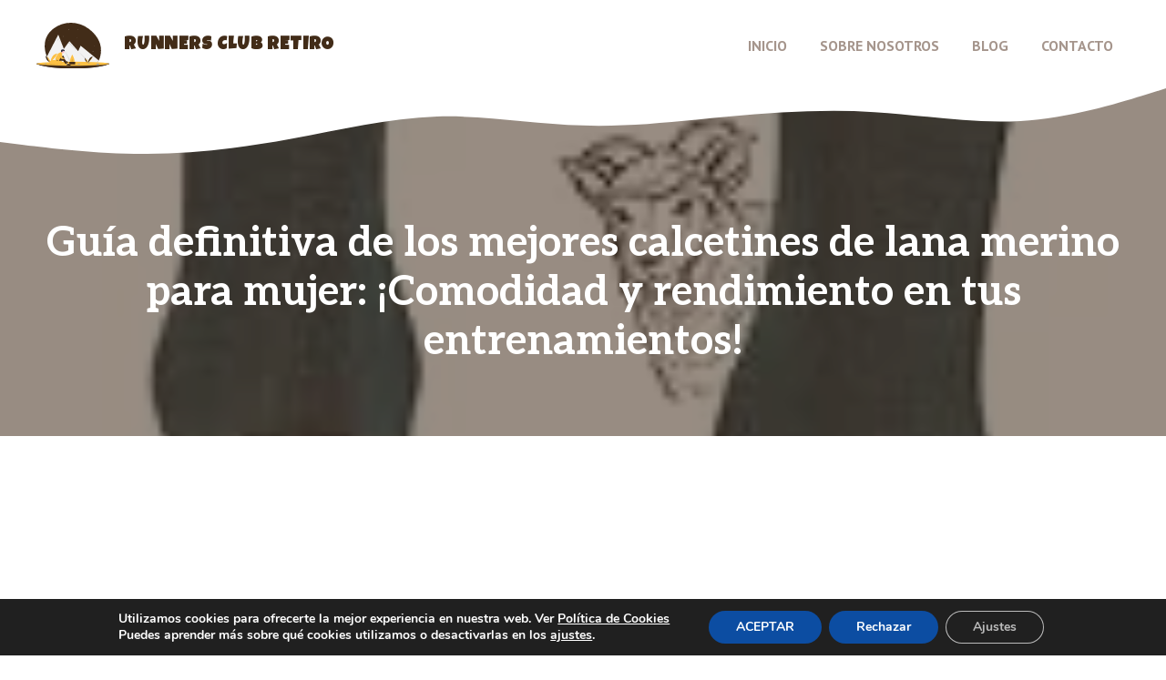

--- FILE ---
content_type: text/html; charset=UTF-8
request_url: https://runnersclubretiro.es/calcetines-de-lana-merino-mujer/
body_size: 39466
content:
<!DOCTYPE html>
<html lang="es">
<head>
	<meta charset="UTF-8">
	<meta name='robots' content='index, follow, max-image-preview:large, max-snippet:-1, max-video-preview:-1' />
	<style>img:is([sizes="auto" i], [sizes^="auto," i]) { contain-intrinsic-size: 3000px 1500px }</style>
	<meta name="viewport" content="width=device-width, initial-scale=1">
	<!-- This site is optimized with the Yoast SEO plugin v26.0 - https://yoast.com/wordpress/plugins/seo/ -->
	<title>Guía definitiva de los mejores calcetines de lana merino para mujer: ¡Comodidad y rendimiento en tus entrenamientos!</title>
	<meta name="description" content="Guía definitiva de los mejores calcetines de lana merino para mujer: ¡Comodidad y rendimiento en tus entrenamientos! - Runners Club Retiro" />
	<link rel="canonical" href="https://runnersclubretiro.es/calcetines-de-lana-merino-mujer/" />
	<meta property="og:locale" content="es_ES" />
	<meta property="og:type" content="article" />
	<meta property="og:title" content="Guía definitiva de los mejores calcetines de lana merino para mujer: ¡Comodidad y rendimiento en tus entrenamientos!" />
	<meta property="og:description" content="Guía definitiva de los mejores calcetines de lana merino para mujer: ¡Comodidad y rendimiento en tus entrenamientos! - Runners Club Retiro" />
	<meta property="og:url" content="https://runnersclubretiro.es/calcetines-de-lana-merino-mujer/" />
	<meta property="og:site_name" content="Runners Club Retiro" />
	<meta property="article:published_time" content="2024-06-30T11:15:41+00:00" />
	<meta property="og:image" content="https://runnersclubretiro.es/wp-content/uploads/2024/06/51qLB-74neL._SL160_.jpg" />
	<meta property="og:image:width" content="160" />
	<meta property="og:image:height" content="160" />
	<meta property="og:image:type" content="image/jpeg" />
	<meta name="author" content="runnersclubretiro" />
	<meta name="twitter:card" content="summary_large_image" />
	<meta name="twitter:label1" content="Escrito por" />
	<meta name="twitter:data1" content="runnersclubretiro" />
	<meta name="twitter:label2" content="Tiempo de lectura" />
	<meta name="twitter:data2" content="4 minutos" />
	<script type="application/ld+json" class="yoast-schema-graph">{"@context":"https://schema.org","@graph":[{"@type":"Article","@id":"https://runnersclubretiro.es/calcetines-de-lana-merino-mujer/#article","isPartOf":{"@id":"https://runnersclubretiro.es/calcetines-de-lana-merino-mujer/"},"author":{"name":"runnersclubretiro","@id":"https://runnersclubretiro.es/#/schema/person/94cdc3536afa54118fa3c57d848f9c91"},"headline":"Guía definitiva de los mejores calcetines de lana merino para mujer: ¡Comodidad y rendimiento en tus entrenamientos!","datePublished":"2024-06-30T11:15:41+00:00","mainEntityOfPage":{"@id":"https://runnersclubretiro.es/calcetines-de-lana-merino-mujer/"},"wordCount":746,"commentCount":0,"publisher":{"@id":"https://runnersclubretiro.es/#organization"},"image":{"@id":"https://runnersclubretiro.es/calcetines-de-lana-merino-mujer/#primaryimage"},"thumbnailUrl":"https://runnersclubretiro.es/wp-content/uploads/2024/06/51qLB-74neL._SL160_.jpg","articleSection":["Ropa"],"inLanguage":"es","potentialAction":[{"@type":"CommentAction","name":"Comment","target":["https://runnersclubretiro.es/calcetines-de-lana-merino-mujer/#respond"]}]},{"@type":"WebPage","@id":"https://runnersclubretiro.es/calcetines-de-lana-merino-mujer/","url":"https://runnersclubretiro.es/calcetines-de-lana-merino-mujer/","name":"Guía definitiva de los mejores calcetines de lana merino para mujer: ¡Comodidad y rendimiento en tus entrenamientos!","isPartOf":{"@id":"https://runnersclubretiro.es/#website"},"primaryImageOfPage":{"@id":"https://runnersclubretiro.es/calcetines-de-lana-merino-mujer/#primaryimage"},"image":{"@id":"https://runnersclubretiro.es/calcetines-de-lana-merino-mujer/#primaryimage"},"thumbnailUrl":"https://runnersclubretiro.es/wp-content/uploads/2024/06/51qLB-74neL._SL160_.jpg","datePublished":"2024-06-30T11:15:41+00:00","description":"Guía definitiva de los mejores calcetines de lana merino para mujer: ¡Comodidad y rendimiento en tus entrenamientos! - Runners Club Retiro","breadcrumb":{"@id":"https://runnersclubretiro.es/calcetines-de-lana-merino-mujer/#breadcrumb"},"inLanguage":"es","potentialAction":[{"@type":"ReadAction","target":["https://runnersclubretiro.es/calcetines-de-lana-merino-mujer/"]}]},{"@type":"ImageObject","inLanguage":"es","@id":"https://runnersclubretiro.es/calcetines-de-lana-merino-mujer/#primaryimage","url":"https://runnersclubretiro.es/wp-content/uploads/2024/06/51qLB-74neL._SL160_.jpg","contentUrl":"https://runnersclubretiro.es/wp-content/uploads/2024/06/51qLB-74neL._SL160_.jpg","width":160,"height":160},{"@type":"BreadcrumbList","@id":"https://runnersclubretiro.es/calcetines-de-lana-merino-mujer/#breadcrumb","itemListElement":[{"@type":"ListItem","position":1,"name":"Portada","item":"https://runnersclubretiro.es/"},{"@type":"ListItem","position":2,"name":"Blog","item":"https://runnersclubretiro.es/blog/"},{"@type":"ListItem","position":3,"name":"Guía definitiva de los mejores calcetines de lana merino para mujer: ¡Comodidad y rendimiento en tus entrenamientos!"}]},{"@type":"WebSite","@id":"https://runnersclubretiro.es/#website","url":"https://runnersclubretiro.es/","name":"Runners Club Retiro","description":"Consejos y productos para el running y deporte en general","publisher":{"@id":"https://runnersclubretiro.es/#organization"},"alternateName":"Runners Club Retiro","potentialAction":[{"@type":"SearchAction","target":{"@type":"EntryPoint","urlTemplate":"https://runnersclubretiro.es/?s={search_term_string}"},"query-input":{"@type":"PropertyValueSpecification","valueRequired":true,"valueName":"search_term_string"}}],"inLanguage":"es"},{"@type":"Organization","@id":"https://runnersclubretiro.es/#organization","name":"Runners Club Retiro","url":"https://runnersclubretiro.es/","logo":{"@type":"ImageObject","inLanguage":"es","@id":"https://runnersclubretiro.es/#/schema/logo/image/","url":"https://runnersclubretiro.es/wp-content/uploads/2024/08/summer-camp_logo.svg","contentUrl":"https://runnersclubretiro.es/wp-content/uploads/2024/08/summer-camp_logo.svg","caption":"Runners Club Retiro"},"image":{"@id":"https://runnersclubretiro.es/#/schema/logo/image/"}},{"@type":"Person","@id":"https://runnersclubretiro.es/#/schema/person/94cdc3536afa54118fa3c57d848f9c91","name":"runnersclubretiro","image":{"@type":"ImageObject","inLanguage":"es","@id":"https://runnersclubretiro.es/#/schema/person/image/","url":"https://secure.gravatar.com/avatar/cf2ed032e3a863021c3df5174b372b4e257f42ddff14020a1d65c2b63a0290de?s=96&d=mm&r=g","contentUrl":"https://secure.gravatar.com/avatar/cf2ed032e3a863021c3df5174b372b4e257f42ddff14020a1d65c2b63a0290de?s=96&d=mm&r=g","caption":"runnersclubretiro"},"sameAs":["https://runnersclubretiro.es"]}]}</script>
	<!-- / Yoast SEO plugin. -->


<link href='https://fonts.gstatic.com' crossorigin rel='preconnect' />
<link href='https://fonts.googleapis.com' crossorigin rel='preconnect' />
<link rel="alternate" type="application/rss+xml" title="Runners Club Retiro &raquo; Feed" href="https://runnersclubretiro.es/feed/" />
<link rel="alternate" type="application/rss+xml" title="Runners Club Retiro &raquo; Feed de los comentarios" href="https://runnersclubretiro.es/comments/feed/" />
<link rel="alternate" type="application/rss+xml" title="Runners Club Retiro &raquo; Comentario Guía definitiva de los mejores calcetines de lana merino para mujer: ¡Comodidad y rendimiento en tus entrenamientos! del feed" href="https://runnersclubretiro.es/calcetines-de-lana-merino-mujer/feed/" />
<script>
window._wpemojiSettings = {"baseUrl":"https:\/\/s.w.org\/images\/core\/emoji\/15.1.0\/72x72\/","ext":".png","svgUrl":"https:\/\/s.w.org\/images\/core\/emoji\/15.1.0\/svg\/","svgExt":".svg","source":{"concatemoji":"https:\/\/runnersclubretiro.es\/wp-includes\/js\/wp-emoji-release.min.js?ver=6.8.1"}};
/*! This file is auto-generated */
!function(i,n){var o,s,e;function c(e){try{var t={supportTests:e,timestamp:(new Date).valueOf()};sessionStorage.setItem(o,JSON.stringify(t))}catch(e){}}function p(e,t,n){e.clearRect(0,0,e.canvas.width,e.canvas.height),e.fillText(t,0,0);var t=new Uint32Array(e.getImageData(0,0,e.canvas.width,e.canvas.height).data),r=(e.clearRect(0,0,e.canvas.width,e.canvas.height),e.fillText(n,0,0),new Uint32Array(e.getImageData(0,0,e.canvas.width,e.canvas.height).data));return t.every(function(e,t){return e===r[t]})}function u(e,t,n){switch(t){case"flag":return n(e,"\ud83c\udff3\ufe0f\u200d\u26a7\ufe0f","\ud83c\udff3\ufe0f\u200b\u26a7\ufe0f")?!1:!n(e,"\ud83c\uddfa\ud83c\uddf3","\ud83c\uddfa\u200b\ud83c\uddf3")&&!n(e,"\ud83c\udff4\udb40\udc67\udb40\udc62\udb40\udc65\udb40\udc6e\udb40\udc67\udb40\udc7f","\ud83c\udff4\u200b\udb40\udc67\u200b\udb40\udc62\u200b\udb40\udc65\u200b\udb40\udc6e\u200b\udb40\udc67\u200b\udb40\udc7f");case"emoji":return!n(e,"\ud83d\udc26\u200d\ud83d\udd25","\ud83d\udc26\u200b\ud83d\udd25")}return!1}function f(e,t,n){var r="undefined"!=typeof WorkerGlobalScope&&self instanceof WorkerGlobalScope?new OffscreenCanvas(300,150):i.createElement("canvas"),a=r.getContext("2d",{willReadFrequently:!0}),o=(a.textBaseline="top",a.font="600 32px Arial",{});return e.forEach(function(e){o[e]=t(a,e,n)}),o}function t(e){var t=i.createElement("script");t.src=e,t.defer=!0,i.head.appendChild(t)}"undefined"!=typeof Promise&&(o="wpEmojiSettingsSupports",s=["flag","emoji"],n.supports={everything:!0,everythingExceptFlag:!0},e=new Promise(function(e){i.addEventListener("DOMContentLoaded",e,{once:!0})}),new Promise(function(t){var n=function(){try{var e=JSON.parse(sessionStorage.getItem(o));if("object"==typeof e&&"number"==typeof e.timestamp&&(new Date).valueOf()<e.timestamp+604800&&"object"==typeof e.supportTests)return e.supportTests}catch(e){}return null}();if(!n){if("undefined"!=typeof Worker&&"undefined"!=typeof OffscreenCanvas&&"undefined"!=typeof URL&&URL.createObjectURL&&"undefined"!=typeof Blob)try{var e="postMessage("+f.toString()+"("+[JSON.stringify(s),u.toString(),p.toString()].join(",")+"));",r=new Blob([e],{type:"text/javascript"}),a=new Worker(URL.createObjectURL(r),{name:"wpTestEmojiSupports"});return void(a.onmessage=function(e){c(n=e.data),a.terminate(),t(n)})}catch(e){}c(n=f(s,u,p))}t(n)}).then(function(e){for(var t in e)n.supports[t]=e[t],n.supports.everything=n.supports.everything&&n.supports[t],"flag"!==t&&(n.supports.everythingExceptFlag=n.supports.everythingExceptFlag&&n.supports[t]);n.supports.everythingExceptFlag=n.supports.everythingExceptFlag&&!n.supports.flag,n.DOMReady=!1,n.readyCallback=function(){n.DOMReady=!0}}).then(function(){return e}).then(function(){var e;n.supports.everything||(n.readyCallback(),(e=n.source||{}).concatemoji?t(e.concatemoji):e.wpemoji&&e.twemoji&&(t(e.twemoji),t(e.wpemoji)))}))}((window,document),window._wpemojiSettings);
</script>
<style id='wp-emoji-styles-inline-css'>

	img.wp-smiley, img.emoji {
		display: inline !important;
		border: none !important;
		box-shadow: none !important;
		height: 1em !important;
		width: 1em !important;
		margin: 0 0.07em !important;
		vertical-align: -0.1em !important;
		background: none !important;
		padding: 0 !important;
	}
</style>
<link rel='stylesheet' id='wp-block-library-css' href='https://runnersclubretiro.es/wp-includes/css/dist/block-library/style.min.css?ver=6.8.1' media='all' />
<style id='classic-theme-styles-inline-css'>
/*! This file is auto-generated */
.wp-block-button__link{color:#fff;background-color:#32373c;border-radius:9999px;box-shadow:none;text-decoration:none;padding:calc(.667em + 2px) calc(1.333em + 2px);font-size:1.125em}.wp-block-file__button{background:#32373c;color:#fff;text-decoration:none}
</style>
<style id='global-styles-inline-css'>
:root{--wp--preset--aspect-ratio--square: 1;--wp--preset--aspect-ratio--4-3: 4/3;--wp--preset--aspect-ratio--3-4: 3/4;--wp--preset--aspect-ratio--3-2: 3/2;--wp--preset--aspect-ratio--2-3: 2/3;--wp--preset--aspect-ratio--16-9: 16/9;--wp--preset--aspect-ratio--9-16: 9/16;--wp--preset--color--black: #000000;--wp--preset--color--cyan-bluish-gray: #abb8c3;--wp--preset--color--white: #ffffff;--wp--preset--color--pale-pink: #f78da7;--wp--preset--color--vivid-red: #cf2e2e;--wp--preset--color--luminous-vivid-orange: #ff6900;--wp--preset--color--luminous-vivid-amber: #fcb900;--wp--preset--color--light-green-cyan: #7bdcb5;--wp--preset--color--vivid-green-cyan: #00d084;--wp--preset--color--pale-cyan-blue: #8ed1fc;--wp--preset--color--vivid-cyan-blue: #0693e3;--wp--preset--color--vivid-purple: #9b51e0;--wp--preset--color--contrast: var(--contrast);--wp--preset--color--contrast-2: var(--contrast-2);--wp--preset--color--contrast-3: var(--contrast-3);--wp--preset--color--base: var(--base);--wp--preset--color--base-2: var(--base-2);--wp--preset--color--accent: var(--accent);--wp--preset--color--accent-2: var(--accent-2);--wp--preset--color--accent-3: var(--accent-3);--wp--preset--color--accent-4: var(--accent-4);--wp--preset--gradient--vivid-cyan-blue-to-vivid-purple: linear-gradient(135deg,rgba(6,147,227,1) 0%,rgb(155,81,224) 100%);--wp--preset--gradient--light-green-cyan-to-vivid-green-cyan: linear-gradient(135deg,rgb(122,220,180) 0%,rgb(0,208,130) 100%);--wp--preset--gradient--luminous-vivid-amber-to-luminous-vivid-orange: linear-gradient(135deg,rgba(252,185,0,1) 0%,rgba(255,105,0,1) 100%);--wp--preset--gradient--luminous-vivid-orange-to-vivid-red: linear-gradient(135deg,rgba(255,105,0,1) 0%,rgb(207,46,46) 100%);--wp--preset--gradient--very-light-gray-to-cyan-bluish-gray: linear-gradient(135deg,rgb(238,238,238) 0%,rgb(169,184,195) 100%);--wp--preset--gradient--cool-to-warm-spectrum: linear-gradient(135deg,rgb(74,234,220) 0%,rgb(151,120,209) 20%,rgb(207,42,186) 40%,rgb(238,44,130) 60%,rgb(251,105,98) 80%,rgb(254,248,76) 100%);--wp--preset--gradient--blush-light-purple: linear-gradient(135deg,rgb(255,206,236) 0%,rgb(152,150,240) 100%);--wp--preset--gradient--blush-bordeaux: linear-gradient(135deg,rgb(254,205,165) 0%,rgb(254,45,45) 50%,rgb(107,0,62) 100%);--wp--preset--gradient--luminous-dusk: linear-gradient(135deg,rgb(255,203,112) 0%,rgb(199,81,192) 50%,rgb(65,88,208) 100%);--wp--preset--gradient--pale-ocean: linear-gradient(135deg,rgb(255,245,203) 0%,rgb(182,227,212) 50%,rgb(51,167,181) 100%);--wp--preset--gradient--electric-grass: linear-gradient(135deg,rgb(202,248,128) 0%,rgb(113,206,126) 100%);--wp--preset--gradient--midnight: linear-gradient(135deg,rgb(2,3,129) 0%,rgb(40,116,252) 100%);--wp--preset--font-size--small: 13px;--wp--preset--font-size--medium: 20px;--wp--preset--font-size--large: 36px;--wp--preset--font-size--x-large: 42px;--wp--preset--spacing--20: 0.44rem;--wp--preset--spacing--30: 0.67rem;--wp--preset--spacing--40: 1rem;--wp--preset--spacing--50: 1.5rem;--wp--preset--spacing--60: 2.25rem;--wp--preset--spacing--70: 3.38rem;--wp--preset--spacing--80: 5.06rem;--wp--preset--shadow--natural: 6px 6px 9px rgba(0, 0, 0, 0.2);--wp--preset--shadow--deep: 12px 12px 50px rgba(0, 0, 0, 0.4);--wp--preset--shadow--sharp: 6px 6px 0px rgba(0, 0, 0, 0.2);--wp--preset--shadow--outlined: 6px 6px 0px -3px rgba(255, 255, 255, 1), 6px 6px rgba(0, 0, 0, 1);--wp--preset--shadow--crisp: 6px 6px 0px rgba(0, 0, 0, 1);}:where(.is-layout-flex){gap: 0.5em;}:where(.is-layout-grid){gap: 0.5em;}body .is-layout-flex{display: flex;}.is-layout-flex{flex-wrap: wrap;align-items: center;}.is-layout-flex > :is(*, div){margin: 0;}body .is-layout-grid{display: grid;}.is-layout-grid > :is(*, div){margin: 0;}:where(.wp-block-columns.is-layout-flex){gap: 2em;}:where(.wp-block-columns.is-layout-grid){gap: 2em;}:where(.wp-block-post-template.is-layout-flex){gap: 1.25em;}:where(.wp-block-post-template.is-layout-grid){gap: 1.25em;}.has-black-color{color: var(--wp--preset--color--black) !important;}.has-cyan-bluish-gray-color{color: var(--wp--preset--color--cyan-bluish-gray) !important;}.has-white-color{color: var(--wp--preset--color--white) !important;}.has-pale-pink-color{color: var(--wp--preset--color--pale-pink) !important;}.has-vivid-red-color{color: var(--wp--preset--color--vivid-red) !important;}.has-luminous-vivid-orange-color{color: var(--wp--preset--color--luminous-vivid-orange) !important;}.has-luminous-vivid-amber-color{color: var(--wp--preset--color--luminous-vivid-amber) !important;}.has-light-green-cyan-color{color: var(--wp--preset--color--light-green-cyan) !important;}.has-vivid-green-cyan-color{color: var(--wp--preset--color--vivid-green-cyan) !important;}.has-pale-cyan-blue-color{color: var(--wp--preset--color--pale-cyan-blue) !important;}.has-vivid-cyan-blue-color{color: var(--wp--preset--color--vivid-cyan-blue) !important;}.has-vivid-purple-color{color: var(--wp--preset--color--vivid-purple) !important;}.has-black-background-color{background-color: var(--wp--preset--color--black) !important;}.has-cyan-bluish-gray-background-color{background-color: var(--wp--preset--color--cyan-bluish-gray) !important;}.has-white-background-color{background-color: var(--wp--preset--color--white) !important;}.has-pale-pink-background-color{background-color: var(--wp--preset--color--pale-pink) !important;}.has-vivid-red-background-color{background-color: var(--wp--preset--color--vivid-red) !important;}.has-luminous-vivid-orange-background-color{background-color: var(--wp--preset--color--luminous-vivid-orange) !important;}.has-luminous-vivid-amber-background-color{background-color: var(--wp--preset--color--luminous-vivid-amber) !important;}.has-light-green-cyan-background-color{background-color: var(--wp--preset--color--light-green-cyan) !important;}.has-vivid-green-cyan-background-color{background-color: var(--wp--preset--color--vivid-green-cyan) !important;}.has-pale-cyan-blue-background-color{background-color: var(--wp--preset--color--pale-cyan-blue) !important;}.has-vivid-cyan-blue-background-color{background-color: var(--wp--preset--color--vivid-cyan-blue) !important;}.has-vivid-purple-background-color{background-color: var(--wp--preset--color--vivid-purple) !important;}.has-black-border-color{border-color: var(--wp--preset--color--black) !important;}.has-cyan-bluish-gray-border-color{border-color: var(--wp--preset--color--cyan-bluish-gray) !important;}.has-white-border-color{border-color: var(--wp--preset--color--white) !important;}.has-pale-pink-border-color{border-color: var(--wp--preset--color--pale-pink) !important;}.has-vivid-red-border-color{border-color: var(--wp--preset--color--vivid-red) !important;}.has-luminous-vivid-orange-border-color{border-color: var(--wp--preset--color--luminous-vivid-orange) !important;}.has-luminous-vivid-amber-border-color{border-color: var(--wp--preset--color--luminous-vivid-amber) !important;}.has-light-green-cyan-border-color{border-color: var(--wp--preset--color--light-green-cyan) !important;}.has-vivid-green-cyan-border-color{border-color: var(--wp--preset--color--vivid-green-cyan) !important;}.has-pale-cyan-blue-border-color{border-color: var(--wp--preset--color--pale-cyan-blue) !important;}.has-vivid-cyan-blue-border-color{border-color: var(--wp--preset--color--vivid-cyan-blue) !important;}.has-vivid-purple-border-color{border-color: var(--wp--preset--color--vivid-purple) !important;}.has-vivid-cyan-blue-to-vivid-purple-gradient-background{background: var(--wp--preset--gradient--vivid-cyan-blue-to-vivid-purple) !important;}.has-light-green-cyan-to-vivid-green-cyan-gradient-background{background: var(--wp--preset--gradient--light-green-cyan-to-vivid-green-cyan) !important;}.has-luminous-vivid-amber-to-luminous-vivid-orange-gradient-background{background: var(--wp--preset--gradient--luminous-vivid-amber-to-luminous-vivid-orange) !important;}.has-luminous-vivid-orange-to-vivid-red-gradient-background{background: var(--wp--preset--gradient--luminous-vivid-orange-to-vivid-red) !important;}.has-very-light-gray-to-cyan-bluish-gray-gradient-background{background: var(--wp--preset--gradient--very-light-gray-to-cyan-bluish-gray) !important;}.has-cool-to-warm-spectrum-gradient-background{background: var(--wp--preset--gradient--cool-to-warm-spectrum) !important;}.has-blush-light-purple-gradient-background{background: var(--wp--preset--gradient--blush-light-purple) !important;}.has-blush-bordeaux-gradient-background{background: var(--wp--preset--gradient--blush-bordeaux) !important;}.has-luminous-dusk-gradient-background{background: var(--wp--preset--gradient--luminous-dusk) !important;}.has-pale-ocean-gradient-background{background: var(--wp--preset--gradient--pale-ocean) !important;}.has-electric-grass-gradient-background{background: var(--wp--preset--gradient--electric-grass) !important;}.has-midnight-gradient-background{background: var(--wp--preset--gradient--midnight) !important;}.has-small-font-size{font-size: var(--wp--preset--font-size--small) !important;}.has-medium-font-size{font-size: var(--wp--preset--font-size--medium) !important;}.has-large-font-size{font-size: var(--wp--preset--font-size--large) !important;}.has-x-large-font-size{font-size: var(--wp--preset--font-size--x-large) !important;}
:where(.wp-block-post-template.is-layout-flex){gap: 1.25em;}:where(.wp-block-post-template.is-layout-grid){gap: 1.25em;}
:where(.wp-block-columns.is-layout-flex){gap: 2em;}:where(.wp-block-columns.is-layout-grid){gap: 2em;}
:root :where(.wp-block-pullquote){font-size: 1.5em;line-height: 1.6;}
</style>
<link rel='stylesheet' id='contact-form-7-css' href='https://runnersclubretiro.es/wp-content/plugins/contact-form-7/includes/css/styles.css?ver=6.1.2' media='all' />
<link rel='stylesheet' id='crp-style-masonry-css' href='https://runnersclubretiro.es/wp-content/plugins/contextual-related-posts/css/masonry.min.css?ver=4.1.0' media='all' />
<link rel='stylesheet' id='generate-comments-css' href='https://runnersclubretiro.es/wp-content/themes/generatepress/assets/css/components/comments.min.css?ver=3.6.0' media='all' />
<link rel='stylesheet' id='generate-style-css' href='https://runnersclubretiro.es/wp-content/themes/generatepress/assets/css/main.min.css?ver=3.6.0' media='all' />
<style id='generate-style-inline-css'>
body{background-color:var(--base-2);color:var(--contrast-2);}a{color:var(--accent);}a:hover, a:focus, a:active{color:var(--accent-2);}.grid-container{max-width:1300px;}.wp-block-group__inner-container{max-width:1300px;margin-left:auto;margin-right:auto;}.site-header .header-image{width:80px;}:root{--contrast:#422c18;--contrast-2:#757c7e;--contrast-3:#a5958c;--base:#f6f5f2;--base-2:#ffffff;--accent:#5b9a42;--accent-2:#fc5640;--accent-3:#d39013;--accent-4:#fcc044;}:root .has-contrast-color{color:var(--contrast);}:root .has-contrast-background-color{background-color:var(--contrast);}:root .has-contrast-2-color{color:var(--contrast-2);}:root .has-contrast-2-background-color{background-color:var(--contrast-2);}:root .has-contrast-3-color{color:var(--contrast-3);}:root .has-contrast-3-background-color{background-color:var(--contrast-3);}:root .has-base-color{color:var(--base);}:root .has-base-background-color{background-color:var(--base);}:root .has-base-2-color{color:var(--base-2);}:root .has-base-2-background-color{background-color:var(--base-2);}:root .has-accent-color{color:var(--accent);}:root .has-accent-background-color{background-color:var(--accent);}:root .has-accent-2-color{color:var(--accent-2);}:root .has-accent-2-background-color{background-color:var(--accent-2);}:root .has-accent-3-color{color:var(--accent-3);}:root .has-accent-3-background-color{background-color:var(--accent-3);}:root .has-accent-4-color{color:var(--accent-4);}:root .has-accent-4-background-color{background-color:var(--accent-4);}h1{font-family:inherit;font-weight:700;font-size:45px;margin-bottom:0.6em;}@media (max-width:768px){h1{font-size:40px;}}h2{font-family:inherit;font-weight:700;font-size:38px;margin-bottom:0.6em;}@media (max-width:768px){h2{font-size:32px;}}h3{font-family:inherit;font-weight:700;font-size:29px;margin-bottom:0.6em;}@media (max-width:768px){h3{font-size:24px;}}h4{font-family:inherit;font-weight:700;font-size:24px;margin-bottom:0.6em;}@media (max-width:768px){h4{font-size:22px;}}h5{font-family:inherit;font-weight:700;font-size:19px;margin-bottom:0.6em;}@media (max-width:768px){h5{font-size:18px;}}h6{font-family:inherit;font-weight:normal;font-size:17px;letter-spacing:0.04em;margin-bottom:4em;}@media (max-width:768px){h6{font-size:16px;margin-bottom:3.4em;}}.main-title{font-family:Luckiest Guy, display;text-transform:uppercase;font-size:20px;letter-spacing:0.04em;}.main-navigation a, .main-navigation .menu-toggle, .main-navigation .menu-bar-items{font-family:PT Sans, sans-serif;font-weight:700;text-transform:uppercase;font-size:16px;}body, button, input, select, textarea{font-family:Aleo, serif;font-size:16px;}button:not(.menu-toggle),html input[type="button"],input[type="reset"],input[type="submit"],.button,.wp-block-button .wp-block-button__link{font-family:inherit;font-weight:700;}h2.entry-title{font-size:34px;}@media (max-width:768px){h2.entry-title{font-size:30px;}}.top-bar{background-color:var(--contrast-2);color:var(--base-2);}.top-bar a{color:var(--base-2);}.top-bar a:hover{color:var(--contrast);}.main-title a,.main-title a:hover{color:var(--contrast);}.site-description{color:var(--contrast-2);}.main-navigation,.main-navigation ul ul{background-color:var(--base-2);}.main-navigation .main-nav ul li a, .main-navigation .menu-toggle, .main-navigation .menu-bar-items{color:var(--contrast-3);}.main-navigation .main-nav ul li:not([class*="current-menu-"]):hover > a, .main-navigation .main-nav ul li:not([class*="current-menu-"]):focus > a, .main-navigation .main-nav ul li.sfHover:not([class*="current-menu-"]) > a, .main-navigation .menu-bar-item:hover > a, .main-navigation .menu-bar-item.sfHover > a{color:var(--contrast);background-color:var(--base-2);}button.menu-toggle:hover,button.menu-toggle:focus{color:var(--contrast-3);}.main-navigation .main-nav ul li[class*="current-menu-"] > a{color:var(--contrast);background-color:var(--base-2);}.navigation-search input[type="search"],.navigation-search input[type="search"]:active, .navigation-search input[type="search"]:focus, .main-navigation .main-nav ul li.search-item.active > a, .main-navigation .menu-bar-items .search-item.active > a{color:var(--contrast);background-color:var(--base-2);}.main-navigation ul ul{background-color:var(--base);}.separate-containers .inside-article, .separate-containers .comments-area, .separate-containers .page-header, .one-container .container, .separate-containers .paging-navigation, .inside-page-header{color:var(--contrast-2);background-color:var(--base-2);}.inside-article a,.paging-navigation a,.comments-area a,.page-header a{color:var(--accent);}.inside-article a:hover,.paging-navigation a:hover,.comments-area a:hover,.page-header a:hover{color:var(--accent-2);}.entry-header h1,.page-header h1{color:var(--contrast);}.entry-title a{color:var(--contrast-2);}.entry-title a:hover{color:var(--contrast-3);}.entry-meta{color:var(--contrast-3);}h1{color:var(--contrast);}h2{color:var(--contrast);}h3{color:var(--contrast);}h4{color:var(--contrast);}h5{color:var(--contrast);}h6{color:var(--contrast);}.sidebar .widget{background-color:var(--base-2);}.footer-widgets{background-color:var(--base-2);}.footer-widgets .widget-title{color:var(--contrast);}.site-info{background-color:var(--contrast);}input[type="text"],input[type="email"],input[type="url"],input[type="password"],input[type="search"],input[type="tel"],input[type="number"],textarea,select{color:var(--contrast-2);background-color:var(--base);border-color:var(--contrast-3);}input[type="text"]:focus,input[type="email"]:focus,input[type="url"]:focus,input[type="password"]:focus,input[type="search"]:focus,input[type="tel"]:focus,input[type="number"]:focus,textarea:focus,select:focus{color:var(--contrast-2);background-color:var(--base-2);border-color:var(--contrast-3);}button,html input[type="button"],input[type="reset"],input[type="submit"],a.button,a.wp-block-button__link:not(.has-background){color:var(--base-2);background-color:var(--accent);}button:hover,html input[type="button"]:hover,input[type="reset"]:hover,input[type="submit"]:hover,a.button:hover,button:focus,html input[type="button"]:focus,input[type="reset"]:focus,input[type="submit"]:focus,a.button:focus,a.wp-block-button__link:not(.has-background):active,a.wp-block-button__link:not(.has-background):focus,a.wp-block-button__link:not(.has-background):hover{color:var(--base-2);background-color:var(--accent-2);}a.generate-back-to-top{background-color:rgba( 0,0,0,0.4 );color:#ffffff;}a.generate-back-to-top:hover,a.generate-back-to-top:focus{background-color:rgba( 0,0,0,0.6 );color:#ffffff;}:root{--gp-search-modal-bg-color:var(--base-3);--gp-search-modal-text-color:var(--contrast);--gp-search-modal-overlay-bg-color:rgba(0,0,0,0.2);}@media (max-width: 1060px){.main-navigation .menu-bar-item:hover > a, .main-navigation .menu-bar-item.sfHover > a{background:none;color:var(--contrast-3);}}.inside-header{padding:20px 40px 10px 40px;}.nav-below-header .main-navigation .inside-navigation.grid-container, .nav-above-header .main-navigation .inside-navigation.grid-container{padding:0px 22px 0px 22px;}.separate-containers .inside-article, .separate-containers .comments-area, .separate-containers .page-header, .separate-containers .paging-navigation, .one-container .site-content, .inside-page-header{padding:100px 40px 100px 40px;}.site-main .wp-block-group__inner-container{padding:100px 40px 100px 40px;}.separate-containers .paging-navigation{padding-top:20px;padding-bottom:20px;}.entry-content .alignwide, body:not(.no-sidebar) .entry-content .alignfull{margin-left:-40px;width:calc(100% + 80px);max-width:calc(100% + 80px);}.sidebar .widget, .page-header, .widget-area .main-navigation, .site-main > *{margin-bottom:40px;}.separate-containers .site-main{margin:40px;}.both-right .inside-left-sidebar,.both-left .inside-left-sidebar{margin-right:20px;}.both-right .inside-right-sidebar,.both-left .inside-right-sidebar{margin-left:20px;}.one-container.archive .post:not(:last-child):not(.is-loop-template-item), .one-container.blog .post:not(:last-child):not(.is-loop-template-item){padding-bottom:100px;}.separate-containers .featured-image{margin-top:40px;}.separate-containers .inside-right-sidebar, .separate-containers .inside-left-sidebar{margin-top:40px;margin-bottom:40px;}.main-navigation .main-nav ul li a,.menu-toggle,.main-navigation .menu-bar-item > a{padding-left:18px;padding-right:18px;}.main-navigation .main-nav ul ul li a{padding:10px 18px 10px 18px;}.rtl .menu-item-has-children .dropdown-menu-toggle{padding-left:18px;}.menu-item-has-children .dropdown-menu-toggle{padding-right:18px;}.rtl .main-navigation .main-nav ul li.menu-item-has-children > a{padding-right:18px;}.widget-area .widget{padding:0px 30px 30px 30px;}@media (max-width:768px){.separate-containers .inside-article, .separate-containers .comments-area, .separate-containers .page-header, .separate-containers .paging-navigation, .one-container .site-content, .inside-page-header{padding:60px 30px 60px 30px;}.site-main .wp-block-group__inner-container{padding:60px 30px 60px 30px;}.inside-top-bar{padding-right:30px;padding-left:30px;}.inside-header{padding-right:30px;padding-left:30px;}.widget-area .widget{padding-top:30px;padding-right:30px;padding-bottom:30px;padding-left:30px;}.footer-widgets-container{padding-top:30px;padding-right:30px;padding-bottom:30px;padding-left:30px;}.inside-site-info{padding-right:30px;padding-left:30px;}.entry-content .alignwide, body:not(.no-sidebar) .entry-content .alignfull{margin-left:-30px;width:calc(100% + 60px);max-width:calc(100% + 60px);}.one-container .site-main .paging-navigation{margin-bottom:40px;}}/* End cached CSS */.is-right-sidebar{width:30%;}.is-left-sidebar{width:30%;}.site-content .content-area{width:70%;}@media (max-width: 1060px){.main-navigation .menu-toggle,.sidebar-nav-mobile:not(#sticky-placeholder){display:block;}.main-navigation ul,.gen-sidebar-nav,.main-navigation:not(.slideout-navigation):not(.toggled) .main-nav > ul,.has-inline-mobile-toggle #site-navigation .inside-navigation > *:not(.navigation-search):not(.main-nav){display:none;}.nav-align-right .inside-navigation,.nav-align-center .inside-navigation{justify-content:space-between;}.has-inline-mobile-toggle .mobile-menu-control-wrapper{display:flex;flex-wrap:wrap;}.has-inline-mobile-toggle .inside-header{flex-direction:row;text-align:left;flex-wrap:wrap;}.has-inline-mobile-toggle .header-widget,.has-inline-mobile-toggle #site-navigation{flex-basis:100%;}.nav-float-left .has-inline-mobile-toggle #site-navigation{order:10;}}
.dynamic-author-image-rounded{border-radius:100%;}.dynamic-featured-image, .dynamic-author-image{vertical-align:middle;}.one-container.blog .dynamic-content-template:not(:last-child), .one-container.archive .dynamic-content-template:not(:last-child){padding-bottom:0px;}.dynamic-entry-excerpt > p:last-child{margin-bottom:0px;}
</style>
<link rel='stylesheet' id='generate-google-fonts-css' href='https://fonts.googleapis.com/css?family=Aleo%3A300%2C300italic%2Cregular%2Citalic%2C700%2C700italic%7CLuckiest+Guy%3Aregular%7CPT+Sans%3Aregular%2Citalic%2C700%2C700italic&#038;display=auto&#038;ver=3.6.0' media='all' />
<link rel='stylesheet' id='aawp-css' href='https://runnersclubretiro.es/wp-content/plugins/aawp/assets/dist/css/main.css?ver=3.40.1' media='all' />
<style id='generateblocks-inline-css'>
.gb-container-e4345478{background-color:var(--contrast);color:var(--base);}.gb-container-ee0435ad{max-width:1300px;position:relative;padding:100px 40px 60px;margin-right:auto;margin-left:auto;}.gb-container-93f0d4ea{display:flex;flex-wrap:wrap;align-items:center;justify-content:center;column-gap:30px;row-gap:10px;padding-bottom:20px;}.gb-container-6508c824{text-align:center;background-color:var(--contrast);position:relative;overflow:hidden;position:relative;}.gb-container-6508c824:before{content:"";background-image:url(https://runnersclubretiro.es/wp-content/uploads/2024/06/51qLB-74neL._SL160_.jpg);background-repeat:no-repeat;background-position:center center;background-size:cover;z-index:0;position:absolute;top:0;right:0;bottom:0;left:0;transition:inherit;pointer-events:none;opacity:0.46;}.gb-container-6508c824 > .gb-inside-container{padding:150px 40px 50px;max-width:1300px;margin-left:auto;margin-right:auto;z-index:1;position:relative;}.gb-grid-wrapper > .gb-grid-column-6508c824 > .gb-container{display:flex;flex-direction:column;height:100%;}.gb-container-6508c824 > .gb-shapes .gb-shape-1{color:#ffffff;position:absolute;overflow:hidden;pointer-events:none;line-height:0;left:0;right:0;top:-1px;transform:scaleY(-1);}.gb-container-6508c824 > .gb-shapes .gb-shape-1 svg{height:80px;width:calc(100% + 1.3px);fill:currentColor;position:relative;left:50%;transform:translateX(-50%);min-width:100%;}.gb-container-6508c824.gb-has-dynamic-bg:before{background-image:var(--background-url);}.gb-container-6508c824.gb-no-dynamic-bg:before{background-image:none;}p.gb-headline-0e3a9ae1{text-transform:capitalize;margin-bottom:0px;color:var(--base-2);}p.gb-headline-0e3a9ae1 a{color:var(--accent-4);}p.gb-headline-0e3a9ae1 a:hover{color:var(--base);}p.gb-headline-1e22c6a8{font-size:17px;text-transform:capitalize;margin-bottom:0px;color:var(--base-2);}p.gb-headline-1e22c6a8 a{color:var(--accent-4);}p.gb-headline-1e22c6a8 a:hover{color:var(--base);}p.gb-headline-c1fdb032{text-align:center;margin-bottom:0em;color:var(--base-2);}p.gb-headline-c1fdb032 a{color:var(--accent-4);}p.gb-headline-c1fdb032 a:hover{color:var(--base);}h1.gb-headline-c706d0d5{color:var(--base-2);}@media (max-width: 1024px) {.gb-container-6508c824 > .gb-inside-container{padding-top:140px;padding-bottom:140px;}}@media (max-width: 767px) {.gb-container-ee0435ad{padding-top:60px;padding-right:30px;padding-left:30px;}.gb-container-6508c824 > .gb-inside-container{padding:100px 30px;}.gb-container-6508c824 > .gb-shapes .gb-shape-1 svg{height:50px;}p.gb-headline-c1fdb032{padding-right:30px;padding-left:30px;}}:root{--gb-container-width:1300px;}.gb-container .wp-block-image img{vertical-align:middle;}.gb-grid-wrapper .wp-block-image{margin-bottom:0;}.gb-highlight{background:none;}.gb-shape{line-height:0;}
</style>
<link rel='stylesheet' id='generate-offside-css' href='https://runnersclubretiro.es/wp-content/plugins/gp-premium/menu-plus/functions/css/offside.min.css?ver=2.5.3' media='all' />
<style id='generate-offside-inline-css'>
:root{--gp-slideout-width:265px;}.slideout-navigation, .slideout-navigation a{color:var(--contrast-3);}.slideout-navigation button.slideout-exit{color:var(--contrast-3);padding-left:18px;padding-right:18px;}.slide-opened nav.toggled .menu-toggle:before{display:none;}@media (max-width: 1060px){.menu-bar-item.slideout-toggle{display:none;}}
</style>
<link rel='stylesheet' id='moove_gdpr_frontend-css' href='https://runnersclubretiro.es/wp-content/plugins/gdpr-cookie-compliance/dist/styles/gdpr-main.css?ver=5.0.9' media='all' />
<style id='moove_gdpr_frontend-inline-css'>
#moove_gdpr_cookie_modal,#moove_gdpr_cookie_info_bar,.gdpr_cookie_settings_shortcode_content{font-family:&#039;Nunito&#039;,sans-serif}#moove_gdpr_save_popup_settings_button{background-color:#373737;color:#fff}#moove_gdpr_save_popup_settings_button:hover{background-color:#000}#moove_gdpr_cookie_info_bar .moove-gdpr-info-bar-container .moove-gdpr-info-bar-content a.mgbutton,#moove_gdpr_cookie_info_bar .moove-gdpr-info-bar-container .moove-gdpr-info-bar-content button.mgbutton{background-color:#0C4DA2}#moove_gdpr_cookie_modal .moove-gdpr-modal-content .moove-gdpr-modal-footer-content .moove-gdpr-button-holder a.mgbutton,#moove_gdpr_cookie_modal .moove-gdpr-modal-content .moove-gdpr-modal-footer-content .moove-gdpr-button-holder button.mgbutton,.gdpr_cookie_settings_shortcode_content .gdpr-shr-button.button-green{background-color:#0C4DA2;border-color:#0C4DA2}#moove_gdpr_cookie_modal .moove-gdpr-modal-content .moove-gdpr-modal-footer-content .moove-gdpr-button-holder a.mgbutton:hover,#moove_gdpr_cookie_modal .moove-gdpr-modal-content .moove-gdpr-modal-footer-content .moove-gdpr-button-holder button.mgbutton:hover,.gdpr_cookie_settings_shortcode_content .gdpr-shr-button.button-green:hover{background-color:#fff;color:#0C4DA2}#moove_gdpr_cookie_modal .moove-gdpr-modal-content .moove-gdpr-modal-close i,#moove_gdpr_cookie_modal .moove-gdpr-modal-content .moove-gdpr-modal-close span.gdpr-icon{background-color:#0C4DA2;border:1px solid #0C4DA2}#moove_gdpr_cookie_info_bar span.moove-gdpr-infobar-allow-all.focus-g,#moove_gdpr_cookie_info_bar span.moove-gdpr-infobar-allow-all:focus,#moove_gdpr_cookie_info_bar button.moove-gdpr-infobar-allow-all.focus-g,#moove_gdpr_cookie_info_bar button.moove-gdpr-infobar-allow-all:focus,#moove_gdpr_cookie_info_bar span.moove-gdpr-infobar-reject-btn.focus-g,#moove_gdpr_cookie_info_bar span.moove-gdpr-infobar-reject-btn:focus,#moove_gdpr_cookie_info_bar button.moove-gdpr-infobar-reject-btn.focus-g,#moove_gdpr_cookie_info_bar button.moove-gdpr-infobar-reject-btn:focus,#moove_gdpr_cookie_info_bar span.change-settings-button.focus-g,#moove_gdpr_cookie_info_bar span.change-settings-button:focus,#moove_gdpr_cookie_info_bar button.change-settings-button.focus-g,#moove_gdpr_cookie_info_bar button.change-settings-button:focus{-webkit-box-shadow:0 0 1px 3px #0C4DA2;-moz-box-shadow:0 0 1px 3px #0C4DA2;box-shadow:0 0 1px 3px #0C4DA2}#moove_gdpr_cookie_modal .moove-gdpr-modal-content .moove-gdpr-modal-close i:hover,#moove_gdpr_cookie_modal .moove-gdpr-modal-content .moove-gdpr-modal-close span.gdpr-icon:hover,#moove_gdpr_cookie_info_bar span[data-href]>u.change-settings-button{color:#0C4DA2}#moove_gdpr_cookie_modal .moove-gdpr-modal-content .moove-gdpr-modal-left-content #moove-gdpr-menu li.menu-item-selected a span.gdpr-icon,#moove_gdpr_cookie_modal .moove-gdpr-modal-content .moove-gdpr-modal-left-content #moove-gdpr-menu li.menu-item-selected button span.gdpr-icon{color:inherit}#moove_gdpr_cookie_modal .moove-gdpr-modal-content .moove-gdpr-modal-left-content #moove-gdpr-menu li a span.gdpr-icon,#moove_gdpr_cookie_modal .moove-gdpr-modal-content .moove-gdpr-modal-left-content #moove-gdpr-menu li button span.gdpr-icon{color:inherit}#moove_gdpr_cookie_modal .gdpr-acc-link{line-height:0;font-size:0;color:transparent;position:absolute}#moove_gdpr_cookie_modal .moove-gdpr-modal-content .moove-gdpr-modal-close:hover i,#moove_gdpr_cookie_modal .moove-gdpr-modal-content .moove-gdpr-modal-left-content #moove-gdpr-menu li a,#moove_gdpr_cookie_modal .moove-gdpr-modal-content .moove-gdpr-modal-left-content #moove-gdpr-menu li button,#moove_gdpr_cookie_modal .moove-gdpr-modal-content .moove-gdpr-modal-left-content #moove-gdpr-menu li button i,#moove_gdpr_cookie_modal .moove-gdpr-modal-content .moove-gdpr-modal-left-content #moove-gdpr-menu li a i,#moove_gdpr_cookie_modal .moove-gdpr-modal-content .moove-gdpr-tab-main .moove-gdpr-tab-main-content a:hover,#moove_gdpr_cookie_info_bar.moove-gdpr-dark-scheme .moove-gdpr-info-bar-container .moove-gdpr-info-bar-content a.mgbutton:hover,#moove_gdpr_cookie_info_bar.moove-gdpr-dark-scheme .moove-gdpr-info-bar-container .moove-gdpr-info-bar-content button.mgbutton:hover,#moove_gdpr_cookie_info_bar.moove-gdpr-dark-scheme .moove-gdpr-info-bar-container .moove-gdpr-info-bar-content a:hover,#moove_gdpr_cookie_info_bar.moove-gdpr-dark-scheme .moove-gdpr-info-bar-container .moove-gdpr-info-bar-content button:hover,#moove_gdpr_cookie_info_bar.moove-gdpr-dark-scheme .moove-gdpr-info-bar-container .moove-gdpr-info-bar-content span.change-settings-button:hover,#moove_gdpr_cookie_info_bar.moove-gdpr-dark-scheme .moove-gdpr-info-bar-container .moove-gdpr-info-bar-content button.change-settings-button:hover,#moove_gdpr_cookie_info_bar.moove-gdpr-dark-scheme .moove-gdpr-info-bar-container .moove-gdpr-info-bar-content u.change-settings-button:hover,#moove_gdpr_cookie_info_bar span[data-href]>u.change-settings-button,#moove_gdpr_cookie_info_bar.moove-gdpr-dark-scheme .moove-gdpr-info-bar-container .moove-gdpr-info-bar-content a.mgbutton.focus-g,#moove_gdpr_cookie_info_bar.moove-gdpr-dark-scheme .moove-gdpr-info-bar-container .moove-gdpr-info-bar-content button.mgbutton.focus-g,#moove_gdpr_cookie_info_bar.moove-gdpr-dark-scheme .moove-gdpr-info-bar-container .moove-gdpr-info-bar-content a.focus-g,#moove_gdpr_cookie_info_bar.moove-gdpr-dark-scheme .moove-gdpr-info-bar-container .moove-gdpr-info-bar-content button.focus-g,#moove_gdpr_cookie_info_bar.moove-gdpr-dark-scheme .moove-gdpr-info-bar-container .moove-gdpr-info-bar-content a.mgbutton:focus,#moove_gdpr_cookie_info_bar.moove-gdpr-dark-scheme .moove-gdpr-info-bar-container .moove-gdpr-info-bar-content button.mgbutton:focus,#moove_gdpr_cookie_info_bar.moove-gdpr-dark-scheme .moove-gdpr-info-bar-container .moove-gdpr-info-bar-content a:focus,#moove_gdpr_cookie_info_bar.moove-gdpr-dark-scheme .moove-gdpr-info-bar-container .moove-gdpr-info-bar-content button:focus,#moove_gdpr_cookie_info_bar.moove-gdpr-dark-scheme .moove-gdpr-info-bar-container .moove-gdpr-info-bar-content span.change-settings-button.focus-g,span.change-settings-button:focus,button.change-settings-button.focus-g,button.change-settings-button:focus,#moove_gdpr_cookie_info_bar.moove-gdpr-dark-scheme .moove-gdpr-info-bar-container .moove-gdpr-info-bar-content u.change-settings-button.focus-g,#moove_gdpr_cookie_info_bar.moove-gdpr-dark-scheme .moove-gdpr-info-bar-container .moove-gdpr-info-bar-content u.change-settings-button:focus{color:#0C4DA2}#moove_gdpr_cookie_modal .moove-gdpr-branding.focus-g span,#moove_gdpr_cookie_modal .moove-gdpr-modal-content .moove-gdpr-tab-main a.focus-g,#moove_gdpr_cookie_modal .moove-gdpr-modal-content .moove-gdpr-tab-main .gdpr-cd-details-toggle.focus-g{color:#0C4DA2}#moove_gdpr_cookie_modal.gdpr_lightbox-hide{display:none}
</style>
<script src="https://runnersclubretiro.es/wp-includes/js/jquery/jquery.min.js?ver=3.7.1" id="jquery-core-js"></script>
<script src="https://runnersclubretiro.es/wp-includes/js/jquery/jquery-migrate.min.js?ver=3.4.1" id="jquery-migrate-js"></script>
<script id="cegg-price-alert-js-extra">
var ceggPriceAlert = {"ajaxurl":"https:\/\/runnersclubretiro.es\/wp-admin\/admin-ajax.php","nonce":"4a27a8cd24"};
</script>
<script src="https://runnersclubretiro.es/wp-content/plugins/content-egg/res/js/price_alert.js?ver=11.7.1" id="cegg-price-alert-js"></script>
<link rel="https://api.w.org/" href="https://runnersclubretiro.es/wp-json/" /><link rel="alternate" title="JSON" type="application/json" href="https://runnersclubretiro.es/wp-json/wp/v2/posts/44456" /><link rel="EditURI" type="application/rsd+xml" title="RSD" href="https://runnersclubretiro.es/xmlrpc.php?rsd" />
<meta name="generator" content="WordPress 6.8.1" />
<link rel='shortlink' href='https://runnersclubretiro.es/?p=44456' />
<link rel="alternate" title="oEmbed (JSON)" type="application/json+oembed" href="https://runnersclubretiro.es/wp-json/oembed/1.0/embed?url=https%3A%2F%2Frunnersclubretiro.es%2Fcalcetines-de-lana-merino-mujer%2F" />
<link rel="alternate" title="oEmbed (XML)" type="text/xml+oembed" href="https://runnersclubretiro.es/wp-json/oembed/1.0/embed?url=https%3A%2F%2Frunnersclubretiro.es%2Fcalcetines-de-lana-merino-mujer%2F&#038;format=xml" />
<style type="text/css">.aawp .aawp-tb__row--highlight{background-color:#256aaf;}.aawp .aawp-tb__row--highlight{color:#fff;}.aawp .aawp-tb__row--highlight a{color:#fff;}</style><link rel="pingback" href="https://runnersclubretiro.es/xmlrpc.php">
<script async src="https://pagead2.googlesyndication.com/pagead/js/adsbygoogle.js?client=ca-pub-5279078125269657"
     crossorigin="anonymous"></script>		<style id="wp-custom-css">
			/* GeneratePress Site CSS */ /* Buttons */
.button, .form-submit .submit {
	border-radius: 9999px;
}

/* Menu/Slideout nav CTA button */
nav .menu-bar-items .gb-button,
nav.slideout-navigation .inside-navigation .gb-button {
	color: var(--base-2);
}

 /* End GeneratePress Site CSS */		</style>
		</head>

<body class="wp-singular post-template-default single single-post postid-44456 single-format-standard wp-custom-logo wp-embed-responsive wp-theme-generatepress aawp-custom post-image-above-header post-image-aligned-center slideout-enabled slideout-mobile sticky-menu-fade right-sidebar nav-float-right one-container header-aligned-left dropdown-hover" itemtype="https://schema.org/Blog" itemscope>
	<a class="screen-reader-text skip-link" href="#content" title="Saltar al contenido">Saltar al contenido</a>		<header class="site-header has-inline-mobile-toggle" id="masthead" aria-label="Sitio"  itemtype="https://schema.org/WPHeader" itemscope>
			<div class="inside-header grid-container">
				<div class="site-branding-container"><div class="site-logo">
					<a href="https://runnersclubretiro.es/" rel="home">
						<img  class="header-image is-logo-image" alt="Runners Club Retiro" src="https://runnersclubretiro.es/wp-content/uploads/2024/08/summer-camp_logo.svg" />
					</a>
				</div><div class="site-branding">
						<p class="main-title" itemprop="headline">
					<a href="https://runnersclubretiro.es/" rel="home">Runners Club Retiro</a>
				</p>
						
					</div></div>	<nav class="main-navigation mobile-menu-control-wrapper" id="mobile-menu-control-wrapper" aria-label="Cambiar a móvil">
				<button data-nav="site-navigation" class="menu-toggle" aria-controls="generate-slideout-menu" aria-expanded="false">
			<span class="gp-icon icon-menu-bars"><svg viewBox="0 0 512 512" aria-hidden="true" xmlns="http://www.w3.org/2000/svg" width="1em" height="1em"><path d="M0 96c0-13.255 10.745-24 24-24h464c13.255 0 24 10.745 24 24s-10.745 24-24 24H24c-13.255 0-24-10.745-24-24zm0 160c0-13.255 10.745-24 24-24h464c13.255 0 24 10.745 24 24s-10.745 24-24 24H24c-13.255 0-24-10.745-24-24zm0 160c0-13.255 10.745-24 24-24h464c13.255 0 24 10.745 24 24s-10.745 24-24 24H24c-13.255 0-24-10.745-24-24z" /></svg><svg viewBox="0 0 512 512" aria-hidden="true" xmlns="http://www.w3.org/2000/svg" width="1em" height="1em"><path d="M71.029 71.029c9.373-9.372 24.569-9.372 33.942 0L256 222.059l151.029-151.03c9.373-9.372 24.569-9.372 33.942 0 9.372 9.373 9.372 24.569 0 33.942L289.941 256l151.03 151.029c9.372 9.373 9.372 24.569 0 33.942-9.373 9.372-24.569 9.372-33.942 0L256 289.941l-151.029 151.03c-9.373 9.372-24.569 9.372-33.942 0-9.372-9.373-9.372-24.569 0-33.942L222.059 256 71.029 104.971c-9.372-9.373-9.372-24.569 0-33.942z" /></svg></span><span class="screen-reader-text">Menú</span>		</button>
	</nav>
			<nav class="main-navigation sub-menu-right" id="site-navigation" aria-label="Principal"  itemtype="https://schema.org/SiteNavigationElement" itemscope>
			<div class="inside-navigation grid-container">
								<button class="menu-toggle" aria-controls="generate-slideout-menu" aria-expanded="false">
					<span class="gp-icon icon-menu-bars"><svg viewBox="0 0 512 512" aria-hidden="true" xmlns="http://www.w3.org/2000/svg" width="1em" height="1em"><path d="M0 96c0-13.255 10.745-24 24-24h464c13.255 0 24 10.745 24 24s-10.745 24-24 24H24c-13.255 0-24-10.745-24-24zm0 160c0-13.255 10.745-24 24-24h464c13.255 0 24 10.745 24 24s-10.745 24-24 24H24c-13.255 0-24-10.745-24-24zm0 160c0-13.255 10.745-24 24-24h464c13.255 0 24 10.745 24 24s-10.745 24-24 24H24c-13.255 0-24-10.745-24-24z" /></svg><svg viewBox="0 0 512 512" aria-hidden="true" xmlns="http://www.w3.org/2000/svg" width="1em" height="1em"><path d="M71.029 71.029c9.373-9.372 24.569-9.372 33.942 0L256 222.059l151.029-151.03c9.373-9.372 24.569-9.372 33.942 0 9.372 9.373 9.372 24.569 0 33.942L289.941 256l151.03 151.029c9.372 9.373 9.372 24.569 0 33.942-9.373 9.372-24.569 9.372-33.942 0L256 289.941l-151.029 151.03c-9.373 9.372-24.569 9.372-33.942 0-9.372-9.373-9.372-24.569 0-33.942L222.059 256 71.029 104.971c-9.372-9.373-9.372-24.569 0-33.942z" /></svg></span><span class="screen-reader-text">Menú</span>				</button>
				<div id="primary-menu" class="main-nav"><ul id="menu-main" class=" menu sf-menu"><li id="menu-item-79" class="menu-item menu-item-type-post_type menu-item-object-page menu-item-home menu-item-79"><a href="https://runnersclubretiro.es/">Inicio</a></li>
<li id="menu-item-83" class="menu-item menu-item-type-post_type menu-item-object-page menu-item-83"><a href="https://runnersclubretiro.es/about/">Sobre nosotros</a></li>
<li id="menu-item-80" class="menu-item menu-item-type-post_type menu-item-object-page current_page_parent menu-item-80"><a href="https://runnersclubretiro.es/blog/">Blog</a></li>
<li id="menu-item-81" class="menu-item menu-item-type-post_type menu-item-object-page menu-item-81"><a href="https://runnersclubretiro.es/contacto/">Contacto</a></li>
</ul></div>			</div>
		</nav>
					</div>
		</header>
		<div class="gb-container gb-container-6508c824"><div class="gb-inside-container">

<h1 class="gb-headline gb-headline-c706d0d5 gb-headline-text">Guía definitiva de los mejores calcetines de lana merino para mujer: ¡Comodidad y rendimiento en tus entrenamientos!</h1>

</div><div class="gb-shapes"><div class="gb-shape gb-shape-1"><svg xmlns="http://www.w3.org/2000/svg" viewBox="0 0 1200 217.3" preserveAspectRatio="none"><path d="M1200 195.6l-25-22.2c-25-21.9-75-66.9-125-75.5-50-8.9-100 17.8-150 26.7-50 8.6-100 .2-150-13.3-50-13.1-100-31.4-150-26.7-50 4.4-100 31.1-150 26.7-50-4.8-100-39.8-150-66.7C250 18.1 200-.2 150 0 100-.2 50 18.1 25 26.7L0 35.6v181.7h1200v-21.7z"/></svg></div></div></div>
	<div class="site grid-container container hfeed" id="page">
				<div class="site-content" id="content">
			
	<div class="content-area" id="primary">
		<main class="site-main" id="main">
			
<article id="post-44456" class="post-44456 post type-post status-publish format-standard has-post-thumbnail hentry category-ropa" itemtype="https://schema.org/CreativeWork" itemscope>
	<div class="inside-article">
		
		<div class="entry-content" itemprop="text">
			<p>¡Bienvenida a Runners Club Retiro! En esta ocasión, queremos hablarte sobre la importancia de elegir los mejores <strong>calcetines de lana merino para mujer</strong> para tus sesiones de ejercicio. Los calcetines son un elemento clave en nuestro equipo deportivo, ya que pueden marcar la diferencia en nuestro rendimiento y comodidad durante nuestras carreras. Los calcetines de lana merino son ideales para mantener tus pies secos y protegidos, gracias a las propiedades de este material natural. La suavidad, transpirabilidad y capacidad de regular la temperatura que ofrece la lana merino los convierte en la elección perfecta para las corredoras más exigentes. Descubre en este artículo cuáles son los mejores modelos de calcetines de lana merino para mujeres y cómo pueden mejorar tu experiencia al correr. ¡Acompáñanos en esta aventura hacia el máximo confort y rendimiento en cada zancada!</p>
<h2>Los mejores calcetines de lana merino para mujer: comodidad y rendimiento deportivo</h2>
<p>Los <strong>calcetines de lana merino</strong> son una excelente opción para las mujeres que buscan <strong>comodidad</strong> y <strong>rendimiento deportivo</strong>. La lana merino es conocida por ser <strong>suave</strong>, <strong>cálida</strong> y <strong>transpirable</strong>, lo que los convierte en una elección ideal para actividades deportivas. Estos calcetines ayudan a <strong>regular la temperatura</strong> de los pies, manteniéndolos frescos en verano y cálidos en invierno. Además, la lana merino es <strong>antibacteriana</strong>, lo que ayuda a prevenir olores desagradables. Asegúrate de elegir unos calcetines de calidad que cuenten con refuerzos en las zonas clave para ofrecer una mayor <strong>durabilidad</strong> y <strong>protección</strong> durante tus entrenamientos.</p>
<p>
<div class="egg-container egg-list">

    
    <div class="egg-listcontainer">
                    
<div class="cegg-list-logo-title cegg-mt5 cegg-mb15 visible-xs text-center">
    <a rel="nofollow" target="_blank"
                                           href="https://www.amazon.es/dp/B07K6BW8CM?tag=runnersclubretiro-21&linkCode=osi&th=1&psc=1">Sandsuced Calcetines de lana merino para mujeres, cálidos, térmicos, gruesos, ideales para...</a>
</div>
<div class="row-products">
    <div class="col-md-2 col-sm-2 col-xs-12 cegg-image-cell">
                    <a rel="nofollow" target="_blank" href="https://www.amazon.es/dp/B07K6BW8CM?tag=runnersclubretiro-21&linkCode=osi&th=1&psc=1">
                <img decoding="async" src="https://m.media-amazon.com/images/I/51kh7lVZkLL._SL160_.jpg" alt="Sandsuced Calcetines de lana merino para mujeres, cálidos, térmicos, gruesos, ideales para senderismo. Calcetines cómodos tipo crew, suaves para damas. Regalo para mujeres, pack de 5 (Color Sólido B)" width="100" height="100" />            </a>
            </div>
    <div class="col-md-5 col-sm-5 col-xs-12 cegg-desc-cell hidden-xs">
        <div class="cegg-no-top-margin cegg-list-logo-title">
            <a rel="nofollow" target="_blank"
                                                   href="https://www.amazon.es/dp/B07K6BW8CM?tag=runnersclubretiro-21&linkCode=osi&th=1&psc=1">Sandsuced Calcetines de lana merino para mujeres, cálidos, térmicos, gruesos, ideales para...</a>
        </div>

    </div>
    <div class="col-md-3 col-sm-3 col-xs-12 cegg-price-cell text-center">
        <div class="cegg-price-row">

                            <div class="cegg-price cegg-price-color cegg-price-instock">18,99&euro;</div>
                                                    <div title="Last updated on junio 8, 2025 3:02 pm"
                     class="cegg-lineheight15 stock-status status-instock">
                         disponible                </div>
            
            
                                

                                        <div class="cegg-font60 cegg-lineheight15">
                    as of junio 8, 2025 3:02 pm                    <i class="egg-ico-info-circle cegg-disclaimer" title="As an Amazon associate I earn from qualifying purchases. Product prices and availability are accurate as of the date/time indicated and are subject to change. Any price and availability information displayed on Amazon at the time of purchase will apply to the purchase of this product."></i>                </div>
                    </div>
    </div>
    <div class="col-md-2 col-sm-2 col-xs-12 cegg-btn-cell">
        <div class="cegg-btn-row">
            <a rel="nofollow" target="_blank" href="https://www.amazon.es/dp/B07K6BW8CM?tag=runnersclubretiro-21&linkCode=osi&th=1&psc=1"
                                                   class="btn btn-danger btn-block"><span>VER PRODUCTO</span></a>
        </div>
                    <div class="text-center">
                <small class="text-muted title-case">
                    Amazon.es                                    </small>
            </div>
        

    </div>
</div>

                    
<div class="cegg-list-logo-title cegg-mt5 cegg-mb15 visible-xs text-center">
    <a rel="nofollow" target="_blank"
                                           href="https://www.amazon.es/dp/B0CCVNW9V5?tag=runnersclubretiro-21&linkCode=osi&th=1&psc=1">EBMORE Calcetines Termicos Deporte de Lana Merino para Mujer, Calcetines Invierno Running Trabajo...</a>
</div>
<div class="row-products">
    <div class="col-md-2 col-sm-2 col-xs-12 cegg-image-cell">
                    <a rel="nofollow" target="_blank" href="https://www.amazon.es/dp/B0CCVNW9V5?tag=runnersclubretiro-21&linkCode=osi&th=1&psc=1">
                <img decoding="async" src="https://m.media-amazon.com/images/I/51+FZExz9pL._SL160_.jpg" alt="EBMORE Calcetines Termicos Deporte de Lana Merino para Mujer, Calcetines Invierno Running Trabajo Antiampollas Ciclismo Gruesos Cálidos Regalo 5 Pares Calcetines Navidad (Nórdico, M)" width="100" height="100" />            </a>
            </div>
    <div class="col-md-5 col-sm-5 col-xs-12 cegg-desc-cell hidden-xs">
        <div class="cegg-no-top-margin cegg-list-logo-title">
            <a rel="nofollow" target="_blank"
                                                   href="https://www.amazon.es/dp/B0CCVNW9V5?tag=runnersclubretiro-21&linkCode=osi&th=1&psc=1">EBMORE Calcetines Termicos Deporte de Lana Merino para Mujer, Calcetines Invierno Running Trabajo...</a>
        </div>

    </div>
    <div class="col-md-3 col-sm-3 col-xs-12 cegg-price-cell text-center">
        <div class="cegg-price-row">

                            <div class="cegg-price cegg-price-color cegg-price-instock">17,99&euro;</div>
                                                    <div title="Last updated on junio 8, 2025 3:02 pm"
                     class="cegg-lineheight15 stock-status status-instock">
                         disponible                </div>
            
            
                                

                                        <div class="cegg-font60 cegg-lineheight15">
                    as of junio 8, 2025 3:02 pm                    <i class="egg-ico-info-circle cegg-disclaimer" title="As an Amazon associate I earn from qualifying purchases. Product prices and availability are accurate as of the date/time indicated and are subject to change. Any price and availability information displayed on Amazon at the time of purchase will apply to the purchase of this product."></i>                </div>
                    </div>
    </div>
    <div class="col-md-2 col-sm-2 col-xs-12 cegg-btn-cell">
        <div class="cegg-btn-row">
            <a rel="nofollow" target="_blank" href="https://www.amazon.es/dp/B0CCVNW9V5?tag=runnersclubretiro-21&linkCode=osi&th=1&psc=1"
                                                   class="btn btn-danger btn-block"><span>VER PRODUCTO</span></a>
        </div>
                    <div class="text-center">
                <small class="text-muted title-case">
                    Amazon.es                                    </small>
            </div>
        

    </div>
</div>

                    
<div class="cegg-list-logo-title cegg-mt5 cegg-mb15 visible-xs text-center">
    <a rel="nofollow" target="_blank"
                                           href="https://www.amazon.es/dp/B01N1EJK4U?tag=runnersclubretiro-21&linkCode=osi&th=1&psc=1">EBMORE Calcetines Termicos Mujer de Lana Merino Invierno Deporte Running Trabajo Antiampollas...</a>
</div>
<div class="row-products">
    <div class="col-md-2 col-sm-2 col-xs-12 cegg-image-cell">
                    <a rel="nofollow" target="_blank" href="https://www.amazon.es/dp/B01N1EJK4U?tag=runnersclubretiro-21&linkCode=osi&th=1&psc=1">
                <img decoding="async" src="https://m.media-amazon.com/images/I/51ygBzQbB6L._SL160_.jpg" alt="EBMORE Calcetines Termicos Mujer de Lana Merino Invierno Deporte Running Trabajo Antiampollas Gruesos Cálidos Regalo Navidad 5 Pares(Variados)" width="100" height="100" />            </a>
            </div>
    <div class="col-md-5 col-sm-5 col-xs-12 cegg-desc-cell hidden-xs">
        <div class="cegg-no-top-margin cegg-list-logo-title">
            <a rel="nofollow" target="_blank"
                                                   href="https://www.amazon.es/dp/B01N1EJK4U?tag=runnersclubretiro-21&linkCode=osi&th=1&psc=1">EBMORE Calcetines Termicos Mujer de Lana Merino Invierno Deporte Running Trabajo Antiampollas...</a>
        </div>

    </div>
    <div class="col-md-3 col-sm-3 col-xs-12 cegg-price-cell text-center">
        <div class="cegg-price-row">

                            <div class="cegg-price cegg-price-color cegg-price-instock">15,99&euro;</div>
                                                    <div title="Last updated on junio 8, 2025 3:02 pm"
                     class="cegg-lineheight15 stock-status status-instock">
                         disponible                </div>
            
            
                                

                                        <div class="cegg-font60 cegg-lineheight15">
                    as of junio 8, 2025 3:02 pm                    <i class="egg-ico-info-circle cegg-disclaimer" title="As an Amazon associate I earn from qualifying purchases. Product prices and availability are accurate as of the date/time indicated and are subject to change. Any price and availability information displayed on Amazon at the time of purchase will apply to the purchase of this product."></i>                </div>
                    </div>
    </div>
    <div class="col-md-2 col-sm-2 col-xs-12 cegg-btn-cell">
        <div class="cegg-btn-row">
            <a rel="nofollow" target="_blank" href="https://www.amazon.es/dp/B01N1EJK4U?tag=runnersclubretiro-21&linkCode=osi&th=1&psc=1"
                                                   class="btn btn-danger btn-block"><span>VER PRODUCTO</span></a>
        </div>
                    <div class="text-center">
                <small class="text-muted title-case">
                    Amazon.es                                    </small>
            </div>
        

    </div>
</div>

                    
<div class="cegg-list-logo-title cegg-mt5 cegg-mb15 visible-xs text-center">
    <a rel="nofollow" target="_blank"
                                           href="https://www.amazon.es/dp/B0DBVCMTDG?tag=runnersclubretiro-21&linkCode=osi&th=1&psc=1">FALARY Calcetines Hombre Senderismo de Lana Merino, Calcetines Deporte Trekking...</a>
</div>
<div class="row-products">
    <div class="col-md-2 col-sm-2 col-xs-12 cegg-image-cell">
                    <a rel="nofollow" target="_blank" href="https://www.amazon.es/dp/B0DBVCMTDG?tag=runnersclubretiro-21&linkCode=osi&th=1&psc=1">
                <img loading="lazy" decoding="async" src="https://m.media-amazon.com/images/I/41oobZ6tObL._SL160_.jpg" alt="FALARY Calcetines Hombre Senderismo de Lana Merino, Calcetines Deporte Trekking Running,Antiampollas, Antirozaduras Transpirables para Hombre y Mujer, 3 Pack Negro Gris 39-42" width="100" height="100" />            </a>
            </div>
    <div class="col-md-5 col-sm-5 col-xs-12 cegg-desc-cell hidden-xs">
        <div class="cegg-no-top-margin cegg-list-logo-title">
            <a rel="nofollow" target="_blank"
                                                   href="https://www.amazon.es/dp/B0DBVCMTDG?tag=runnersclubretiro-21&linkCode=osi&th=1&psc=1">FALARY Calcetines Hombre Senderismo de Lana Merino, Calcetines Deporte Trekking...</a>
        </div>

    </div>
    <div class="col-md-3 col-sm-3 col-xs-12 cegg-price-cell text-center">
        <div class="cegg-price-row">

                            <div class="cegg-price cegg-price-color cegg-price-instock">11,99&euro;</div>
                                                    <div title="Last updated on junio 8, 2025 3:02 pm"
                     class="cegg-lineheight15 stock-status status-instock">
                         disponible                </div>
            
            
                                

                                        <div class="cegg-font60 cegg-lineheight15">
                    as of junio 8, 2025 3:02 pm                    <i class="egg-ico-info-circle cegg-disclaimer" title="As an Amazon associate I earn from qualifying purchases. Product prices and availability are accurate as of the date/time indicated and are subject to change. Any price and availability information displayed on Amazon at the time of purchase will apply to the purchase of this product."></i>                </div>
                    </div>
    </div>
    <div class="col-md-2 col-sm-2 col-xs-12 cegg-btn-cell">
        <div class="cegg-btn-row">
            <a rel="nofollow" target="_blank" href="https://www.amazon.es/dp/B0DBVCMTDG?tag=runnersclubretiro-21&linkCode=osi&th=1&psc=1"
                                                   class="btn btn-danger btn-block"><span>VER PRODUCTO</span></a>
        </div>
                    <div class="text-center">
                <small class="text-muted title-case">
                    Amazon.es                                    </small>
            </div>
        

    </div>
</div>

            </div>

            <div class="row cegg-no-top-margin">
            <div class="col-md-12 text-right text-muted">
                <small>
                    Last updated on junio 8, 2025 3:02 pm                    <i class="egg-ico-info-circle cegg-disclaimer" title="As an Amazon associate I earn from qualifying purchases. Product prices and availability are accurate as of the date/time indicated and are subject to change. Any price and availability information displayed on Amazon at the time of purchase will apply to the purchase of this product."></i>                </small>
            </div>
        </div>
    
</div>  
<div class="egg-container egg-list">

    
    <div class="egg-listcontainer">
                    
<div class="cegg-list-logo-title cegg-mt5 cegg-mb15 visible-xs text-center">
    <a rel="nofollow" target="_blank"
                                           href="https://es.aliexpress.com/item/1005007601396766.html?pdp_npi=4%40dis%21EUR%216.04%216.04%21%21%2148.47%2148.47%21%402102f7a117493949332094755d1082%2112000041463851640%21affd%21%21%21">3 pares de calcetines de lana Merino para hombre, calcetines gruesos y cálidos para nieve,...</a>
</div>
<div class="row-products">
    <div class="col-md-2 col-sm-2 col-xs-12 cegg-image-cell">
                    <a rel="nofollow" target="_blank" href="https://es.aliexpress.com/item/1005007601396766.html?pdp_npi=4%40dis%21EUR%216.04%216.04%21%21%2148.47%2148.47%21%402102f7a117493949332094755d1082%2112000041463851640%21affd%21%21%21">
                <img decoding="async" src="https://ae-pic-a1.aliexpress-media.com/kf/Sdc431df4ad6d4d58817fc10ba3870d624.jpg" alt="3 pares de calcetines de lana Merino para hombre, calcetines gruesos y cálidos para nieve, calcetines de invierno informales de alta calidad para hombre, calcetines largos suaves de Color sólido para mujer" />            </a>
            </div>
    <div class="col-md-5 col-sm-5 col-xs-12 cegg-desc-cell hidden-xs">
        <div class="cegg-no-top-margin cegg-list-logo-title">
            <a rel="nofollow" target="_blank"
                                                   href="https://es.aliexpress.com/item/1005007601396766.html?pdp_npi=4%40dis%21EUR%216.04%216.04%21%21%2148.47%2148.47%21%402102f7a117493949332094755d1082%2112000041463851640%21affd%21%21%21">3 pares de calcetines de lana Merino para hombre, calcetines gruesos y cálidos para nieve,...</a>
        </div>

    </div>
    <div class="col-md-3 col-sm-3 col-xs-12 cegg-price-cell text-center">
        <div class="cegg-price-row">

                            <div class="cegg-price cegg-price-color cegg-price-instock">6,04&euro;</div>
                                                    <div title="Last updated on junio 8, 2025 3:02 pm"
                     class="cegg-lineheight15 stock-status status-instock">
                         disponible                </div>
            
                                </div>
    </div>
    <div class="col-md-2 col-sm-2 col-xs-12 cegg-btn-cell">
        <div class="cegg-btn-row">
            <a rel="nofollow" target="_blank" href="https://es.aliexpress.com/item/1005007601396766.html?pdp_npi=4%40dis%21EUR%216.04%216.04%21%21%2148.47%2148.47%21%402102f7a117493949332094755d1082%2112000041463851640%21affd%21%21%21"
                                                   class="btn btn-danger btn-block"><span>VER PRODUCTO</span></a>
        </div>
                    <div class="text-center">
                <small class="text-muted title-case">
                    Aliexpress                                    </small>
            </div>
        

    </div>
</div>

                    
<div class="cegg-list-logo-title cegg-mt5 cegg-mb15 visible-xs text-center">
    <a rel="nofollow" target="_blank"
                                           href="https://es.aliexpress.com/item/1005007807039967.html?pdp_npi=4%40dis%21EUR%2120.57%2120.57%21%21%2122.99%2122.99%21%402102f7a117493949332094755d1082%2112000043013159161%21affd%21%21%21">ZEALWOOD Calcetines para correr de lana merina para hombre y mujer, calcetines deportivos con...</a>
</div>
<div class="row-products">
    <div class="col-md-2 col-sm-2 col-xs-12 cegg-image-cell">
                    <a rel="nofollow" target="_blank" href="https://es.aliexpress.com/item/1005007807039967.html?pdp_npi=4%40dis%21EUR%2120.57%2120.57%21%21%2122.99%2122.99%21%402102f7a117493949332094755d1082%2112000043013159161%21affd%21%21%21">
                <img decoding="async" src="https://ae-pic-a1.aliexpress-media.com/kf/Sadae87c5e3154d0e9897ec370762e668Q.jpg" alt="ZEALWOOD Calcetines para correr de lana merina para hombre y mujer, calcetines deportivos con cojín para senderismo y senderismo, calcetines de compresión transpirables para exteriores" />            </a>
            </div>
    <div class="col-md-5 col-sm-5 col-xs-12 cegg-desc-cell hidden-xs">
        <div class="cegg-no-top-margin cegg-list-logo-title">
            <a rel="nofollow" target="_blank"
                                                   href="https://es.aliexpress.com/item/1005007807039967.html?pdp_npi=4%40dis%21EUR%2120.57%2120.57%21%21%2122.99%2122.99%21%402102f7a117493949332094755d1082%2112000043013159161%21affd%21%21%21">ZEALWOOD Calcetines para correr de lana merina para hombre y mujer, calcetines deportivos con...</a>
        </div>

    </div>
    <div class="col-md-3 col-sm-3 col-xs-12 cegg-price-cell text-center">
        <div class="cegg-price-row">

                            <div class="cegg-price cegg-price-color cegg-price-instock">20,57&euro;</div>
                                                    <div title="Last updated on junio 8, 2025 3:02 pm"
                     class="cegg-lineheight15 stock-status status-instock">
                         disponible                </div>
            
                                </div>
    </div>
    <div class="col-md-2 col-sm-2 col-xs-12 cegg-btn-cell">
        <div class="cegg-btn-row">
            <a rel="nofollow" target="_blank" href="https://es.aliexpress.com/item/1005007807039967.html?pdp_npi=4%40dis%21EUR%2120.57%2120.57%21%21%2122.99%2122.99%21%402102f7a117493949332094755d1082%2112000043013159161%21affd%21%21%21"
                                                   class="btn btn-danger btn-block"><span>VER PRODUCTO</span></a>
        </div>
                    <div class="text-center">
                <small class="text-muted title-case">
                    Aliexpress                                    </small>
            </div>
        

    </div>
</div>

                    
<div class="cegg-list-logo-title cegg-mt5 cegg-mb15 visible-xs text-center">
    <a rel="nofollow" target="_blank"
                                           href="https://es.aliexpress.com/item/1005006405065100.html?pdp_npi=4%40dis%21EUR%219.64%219.64%21%21%2177.27%2177.27%21%402102f7a117493949332094755d1082%2112000037046703592%21affd%21%21%21">4 par/lote de calcetines térmicos súper gruesos de invierno para hombre, calcetines de lana...</a>
</div>
<div class="row-products">
    <div class="col-md-2 col-sm-2 col-xs-12 cegg-image-cell">
                    <a rel="nofollow" target="_blank" href="https://es.aliexpress.com/item/1005006405065100.html?pdp_npi=4%40dis%21EUR%219.64%219.64%21%21%2177.27%2177.27%21%402102f7a117493949332094755d1082%2112000037046703592%21affd%21%21%21">
                <img decoding="async" src="https://ae-pic-a1.aliexpress-media.com/kf/Sd1ce6a75fa0340c4b3d4bf55c57b6d1bv.jpg" alt="4 par/lote de calcetines térmicos súper gruesos de invierno para hombre, calcetines de lana merina sólidos de alta calidad para hombre y mujer, calcetines de lana cálidos para nieve fría" />            </a>
            </div>
    <div class="col-md-5 col-sm-5 col-xs-12 cegg-desc-cell hidden-xs">
        <div class="cegg-no-top-margin cegg-list-logo-title">
            <a rel="nofollow" target="_blank"
                                                   href="https://es.aliexpress.com/item/1005006405065100.html?pdp_npi=4%40dis%21EUR%219.64%219.64%21%21%2177.27%2177.27%21%402102f7a117493949332094755d1082%2112000037046703592%21affd%21%21%21">4 par/lote de calcetines térmicos súper gruesos de invierno para hombre, calcetines de lana...</a>
        </div>

    </div>
    <div class="col-md-3 col-sm-3 col-xs-12 cegg-price-cell text-center">
        <div class="cegg-price-row">

                            <div class="cegg-price cegg-price-color cegg-price-instock">9,64&euro;</div>
                                                    <div title="Last updated on junio 8, 2025 3:02 pm"
                     class="cegg-lineheight15 stock-status status-instock">
                         disponible                </div>
            
                                </div>
    </div>
    <div class="col-md-2 col-sm-2 col-xs-12 cegg-btn-cell">
        <div class="cegg-btn-row">
            <a rel="nofollow" target="_blank" href="https://es.aliexpress.com/item/1005006405065100.html?pdp_npi=4%40dis%21EUR%219.64%219.64%21%21%2177.27%2177.27%21%402102f7a117493949332094755d1082%2112000037046703592%21affd%21%21%21"
                                                   class="btn btn-danger btn-block"><span>VER PRODUCTO</span></a>
        </div>
                    <div class="text-center">
                <small class="text-muted title-case">
                    Aliexpress                                    </small>
            </div>
        

    </div>
</div>

                    
<div class="cegg-list-logo-title cegg-mt5 cegg-mb15 visible-xs text-center">
    <a rel="nofollow" target="_blank"
                                           href="https://es.aliexpress.com/item/1005005628285072.html?pdp_npi=4%40dis%21EUR%214.88%214.88%21%21%215.45%215.45%21%402102f7a117493949332094755d1082%2112000033804203163%21affd%21%21%21">Calcetines ligeros de lana merina para hombre y mujer, medias gruesas antiampollas para esquiar,...</a>
</div>
<div class="row-products">
    <div class="col-md-2 col-sm-2 col-xs-12 cegg-image-cell">
                    <a rel="nofollow" target="_blank" href="https://es.aliexpress.com/item/1005005628285072.html?pdp_npi=4%40dis%21EUR%214.88%214.88%21%21%215.45%215.45%21%402102f7a117493949332094755d1082%2112000033804203163%21affd%21%21%21">
                <img decoding="async" src="https://ae-pic-a1.aliexpress-media.com/kf/Sa09c03c56d984266a5675b227ed31ed0N.jpg" alt="Calcetines ligeros de lana merina para hombre y mujer, medias gruesas antiampollas para esquiar, senderismo, escalada, correr al aire libre, novedad" />            </a>
            </div>
    <div class="col-md-5 col-sm-5 col-xs-12 cegg-desc-cell hidden-xs">
        <div class="cegg-no-top-margin cegg-list-logo-title">
            <a rel="nofollow" target="_blank"
                                                   href="https://es.aliexpress.com/item/1005005628285072.html?pdp_npi=4%40dis%21EUR%214.88%214.88%21%21%215.45%215.45%21%402102f7a117493949332094755d1082%2112000033804203163%21affd%21%21%21">Calcetines ligeros de lana merina para hombre y mujer, medias gruesas antiampollas para esquiar,...</a>
        </div>

    </div>
    <div class="col-md-3 col-sm-3 col-xs-12 cegg-price-cell text-center">
        <div class="cegg-price-row">

                            <div class="cegg-price cegg-price-color cegg-price-instock">4,88&euro;</div>
                                                    <div title="Last updated on junio 8, 2025 3:02 pm"
                     class="cegg-lineheight15 stock-status status-instock">
                         disponible                </div>
            
                                </div>
    </div>
    <div class="col-md-2 col-sm-2 col-xs-12 cegg-btn-cell">
        <div class="cegg-btn-row">
            <a rel="nofollow" target="_blank" href="https://es.aliexpress.com/item/1005005628285072.html?pdp_npi=4%40dis%21EUR%214.88%214.88%21%21%215.45%215.45%21%402102f7a117493949332094755d1082%2112000033804203163%21affd%21%21%21"
                                                   class="btn btn-danger btn-block"><span>VER PRODUCTO</span></a>
        </div>
                    <div class="text-center">
                <small class="text-muted title-case">
                    Aliexpress                                    </small>
            </div>
        

    </div>
</div>

            </div>

    
</div></p>
<p><h2>Beneficios de los calcetines de lana merino para mujeres deportistas</h2>
<p>Los calcetines de lana merino son una excelente opción para las mujeres que practican deporte. Conoce los beneficios que ofrecen.</p>
<h2>Comodidad y transpirabilidad</h2>
<p>Los calcetines de lana merino proporcionan una <strong>comodidad excepcional</strong> gracias a su suavidad y a la capacidad natural de la lana merino para regular la temperatura, manteniendo los pies secos y frescos durante la actividad física. Además, esta fibra es <strong>transpirable</strong>, lo que evita la acumulación de humedad y previene la formación de ampollas.</p>
<h2>Propiedades antibacterianas y durabilidad</h2>
<p>La lana merino posee propiedades <strong>antibacterianas</strong> naturales, lo que ayuda a combatir los malos olores y mantener los pies frescos y saludables. Además, esta fibra es <strong>duradera</strong>, resistente a la abrasión y conserva su forma y suavidad incluso después de varios lavados, lo que garantiza una larga vida útil de los calcetines.</p>
<h2>Más información</h2>
<h3> ¿Cuáles son las ventajas de utilizar calcetines de lana merino para la práctica deportiva?<br />
</h3>
<p>Las <strong>ventajas</strong> de utilizar calcetines de lana merino para la práctica deportiva son su <strong>capacidad</strong> de mantener los pies <strong>secos</strong> y <strong>cómodos</strong>, su <strong>propiedad</strong> de regular la temperatura, evitando tanto el exceso de calor como el frío, y su <strong>durabilidad</strong> y resistencia a los olores.</p>
<h3> ¿Cómo se debe lavar y cuidar adecuadamente los calcetines de lana merino para mujer?<br />
</h3>
<p><strong>Para lavar y cuidar adecuadamente los calcetines de lana merino para mujer</strong>, es recomendable lavar a mano con agua fría y un detergente suave. No se deben usar suavizantes ni secadora, y es importante secarlos al aire libre en posición plana. Además, es aconsejable no retorcerlos y evitar el contacto con velcros o cremalleras que puedan dañar la fibra.</p>
<h3> ¿Son recomendables los calcetines de lana merino para actividades deportivas en climas fríos?</h3>
<p><strong>Sí</strong>, los calcetines de lana merino son altamente recomendables para actividades deportivas en climas fríos debido a su capacidad de mantener los pies cálidos y secos durante la práctica deportiva.</p>
<p><strong>En conclusión,</strong> los <strong>calcetines de lana merino para mujer</strong> son una excelente opción para mejorar la experiencia deportiva, ya que ofrecen propiedades como la transpirabilidad, el aislamiento térmico y la resistencia a los olores. Al elegir calcetines de calidad elaborados con esta fibra natural, garantizas comodidad y protección para tus pies durante la actividad física. ¡No dudes en invertir en unos buenos pares de calcetines de lana merino y disfruta al máximo de tus entrenamientos!</p>

<div class="aawp">

            
            
<div class="aawp-product aawp-product--horizontal aawp-product--new aawp-product--ribbon"  data-aawp-product-asin="B0DHY1GRY1" data-aawp-product-id="515687" data-aawp-tracking-id="runnersclubretiro-21" data-aawp-product-title="DANISH ENDURANCE Calcetines de Esquí Térmicos de Lana Merino Calcetines Altos para Hombre y Mujer 2 pack Multicolor  1x Gris Oscuro/Gris Claro 1x Gris Claro/Rosa  35-38">

    <span class="aawp-product__ribbon aawp-product__ribbon--new">Nuevo</span>
    <div class="aawp-product__thumb">
        <a class="aawp-product__image-link"
           href="https://www.amazon.es/dp/B0DHY1GRY1?tag=runnersclubretiro-21&linkCode=osi&th=1&psc=1" title="DANISH ENDURANCE Calcetines de Esquí Térmicos de Lana Merino, Calcetines Altos para Hombre y Mujer, 2 pack Multicolor (1x Gris Oscuro/Gris Claro, 1x Gris Claro/Rosa) 35-38" rel="nofollow noopener sponsored" target="_blank">
            <img decoding="async" class="aawp-product__image" src="https://m.media-amazon.com/images/I/41GsZ8Eq+jL._SL160_.jpg" alt="DANISH ENDURANCE Calcetines de Esquí Térmicos de Lana Merino, Calcetines Altos para Hombre y Mujer, 2 pack Multicolor (1x Gris Oscuro/Gris Claro, 1x Gris Claro/Rosa) 35-38"  />
        </a>

            </div>

    <div class="aawp-product__content">
        <a class="aawp-product__title" href="https://www.amazon.es/dp/B0DHY1GRY1?tag=runnersclubretiro-21&linkCode=osi&th=1&psc=1" title="DANISH ENDURANCE Calcetines de Esquí Térmicos de Lana Merino, Calcetines Altos para Hombre y Mujer, 2 pack Multicolor (1x Gris Oscuro/Gris Claro, 1x Gris Claro/Rosa) 35-38" rel="nofollow noopener sponsored" target="_blank">
            DANISH ENDURANCE Calcetines de Esquí Térmicos de Lana Merino, Calcetines Altos para Hombre y Mujer, 2 pack Multicolor (1x Gris Oscuro/Gris Claro, 1x Gris Claro/Rosa) 35-38        </a>
        <div class="aawp-product__description">
            <ul><li>LANA MERINA: Las propiedades termorreguladoras y antibacterianas de la lana merino y los conductos de ventilación aseguran que tus pies estén calientes y secos</li><li>ALPINISMO Y DEPORTES DE INVIERNO: Estos calcetines deportivos son perfectos para esquí de fondo, snowboard, senderismo, la montaña, la nieve y el frío extremo en general. Son alcochados, protegen la espinilla y reducen el riesgo de ampollas</li><li>FABRICADOS EN EUROPA: Nuestros calcetines técnicos son desarolladosjunto con atletas de alto rendimiento. Esta ropa termica termico es fabricada en Portugal, garantizando condiciones de trabajo justas</li><li>MATERIALES PREMIUM: Fabricados con 38% Lana (Merina), 30% Nylon , 30% Acrílico, y 2% Elastano. Certificado OEKO-TEX estándar 100. Libre de sustancias nocivas. Lavar a máquina a máx. 40°C. No usar secadora</li><li>GARANTÍA ANTIAGUJEROS: ¿Tienes un agujero en tus calcetines durante el primer año después de la compra? No hay problema, te enviaremos un reemplazo gratis. Si tienes alguna duda o problema, nuestro servicio de atención al cliente estará siempre encantado de ayudarte</li></ul>        </div>
    </div>

    <div class="aawp-product__footer">

        <div class="aawp-product__pricing">
            
                            <span class="aawp-product__price aawp-product__price--current">37,95 EUR</span>
            
            <a href="https://www.amazon.es/gp/prime/?tag=runnersclubretiro-21" title="Amazon Prime" rel="nofollow noopener sponsored" target="_blank" class="aawp-check-prime"><img loading="lazy" decoding="async" src="https://runnersclubretiro.es/wp-content/plugins/aawp/assets/img/icon-check-prime.svg" height="16" width="55" alt="Amazon Prime" /></a>        </div>

                <a class="aawp-button aawp-button--buy aawp-button--icon aawp-button--icon-black" href="https://www.amazon.es/dp/B0DHY1GRY1?tag=runnersclubretiro-21&#038;linkCode=osi&#038;th=1&#038;psc=1" title="Comprar en Amazon" target="_blank" rel="nofollow noopener sponsored">Comprar en Amazon</a>
            </div>

</div>

            
            
<div class="aawp-product aawp-product--horizontal aawp-product--new aawp-product--ribbon"  data-aawp-product-asin="B0DHZZJVN2" data-aawp-product-id="515688" data-aawp-tracking-id="runnersclubretiro-21" data-aawp-product-title="STOX Energy Socks Calcetines de esquí para mujer clase de compresión 23-32 mmHg calcetines de esquí medias de compresión lana merino calcetines de compresión calcetines de apoyo sin pies">

    <span class="aawp-product__ribbon aawp-product__ribbon--new">Nuevo</span>
    <div class="aawp-product__thumb">
        <a class="aawp-product__image-link"
           href="https://www.amazon.es/dp/B0DHZZJVN2?tag=runnersclubretiro-21&linkCode=osi&th=1&psc=1" title="STOX Energy Socks, Calcetines de esquí para mujer, clase de compresión 23-32 mmHg, calcetines de esquí, medias de compresión, lana merino, calcetines de compresión, calcetines de apoyo, sin pies" rel="nofollow noopener sponsored" target="_blank">
            <img decoding="async" class="aawp-product__image" src="https://m.media-amazon.com/images/I/31P5-fkMfhL._SL160_.jpg" alt="STOX Energy Socks, Calcetines de esquí para mujer, clase de compresión 23-32 mmHg, calcetines de esquí, medias de compresión, lana merino, calcetines de compresión, calcetines de apoyo, sin pies"  />
        </a>

            </div>

    <div class="aawp-product__content">
        <a class="aawp-product__title" href="https://www.amazon.es/dp/B0DHZZJVN2?tag=runnersclubretiro-21&linkCode=osi&th=1&psc=1" title="STOX Energy Socks, Calcetines de esquí para mujer, clase de compresión 23-32 mmHg, calcetines de esquí, medias de compresión, lana merino, calcetines de compresión, calcetines de apoyo, sin pies" rel="nofollow noopener sponsored" target="_blank">
            STOX Energy Socks, Calcetines de esquí para mujer, clase de compresión 23-32 mmHg, calcetines de esquí, medias de compresión, lana merino, calcetines de compresión, calcetines de apoyo, sin pies        </a>
        <div class="aawp-product__description">
            <ul><li>Ajuste cómodo: estos calcetines están especialmente diseñados para esquiadores. No más pies fríos al esquiar. Reduce el riesgo de lesiones y menos dolor muscular, calambres y recuperación más rápida. Hecho de lana merino para una sensación cómoda y cálida.</li><li>EFECTO: Los calcetines de esquí contienen compresión. Esto mejora la circulación sanguínea en las piernas. Esto evita calambres, piernas cansadas o pies fríos.</li><li>Calidad superior: las medias de compresión STOX Energy Socks están hechas de materiales duraderos y de alta calidad. Compresión clase 2 (23-32 mmHg). 100% fabricado en Italia.</li><li>Garantía: 30 días de garantía de devolución de dinero. Envío gratis en todos los pedidos. Ya más de 400.000 usuarios satisfechos. Calificación 4,5 de 5 en Trustpilot basado en más de 14,000 opiniones.</li></ul>        </div>
    </div>

    <div class="aawp-product__footer">

        <div class="aawp-product__pricing">
            
                            <span class="aawp-product__price aawp-product__price--current">54,72 EUR</span>
            
            <a href="https://www.amazon.es/gp/prime/?tag=runnersclubretiro-21" title="Amazon Prime" rel="nofollow noopener sponsored" target="_blank" class="aawp-check-prime"><img loading="lazy" decoding="async" src="https://runnersclubretiro.es/wp-content/plugins/aawp/assets/img/icon-check-prime.svg" height="16" width="55" alt="Amazon Prime" /></a>        </div>

                <a class="aawp-button aawp-button--buy aawp-button--icon aawp-button--icon-black" href="https://www.amazon.es/dp/B0DHZZJVN2?tag=runnersclubretiro-21&#038;linkCode=osi&#038;th=1&#038;psc=1" title="Comprar en Amazon" target="_blank" rel="nofollow noopener sponsored">Comprar en Amazon</a>
            </div>

</div>

            
            
<div class="aawp-product aawp-product--horizontal aawp-product--new aawp-product--ribbon"  data-aawp-product-asin="B0CD9CJ975" data-aawp-product-id="515689" data-aawp-tracking-id="runnersclubretiro-21" data-aawp-product-title="Smartwool Everyday Light Cushion - Calcetines de lana merino Mystic Moth Crew para hombres y mujeres GRIS  MEDIUM GRAY  Small">

    <span class="aawp-product__ribbon aawp-product__ribbon--new">Nuevo</span>
    <div class="aawp-product__thumb">
        <a class="aawp-product__image-link"
           href="https://www.amazon.es/dp/B0CD9CJ975?tag=runnersclubretiro-21&linkCode=osi&th=1&psc=1" title="Smartwool Everyday Light Cushion - Calcetines de lana merino Mystic Moth Crew para hombres y mujeres, GRIS (MEDIUM GRAY), Small" rel="nofollow noopener sponsored" target="_blank">
            <img decoding="async" class="aawp-product__image" src="https://m.media-amazon.com/images/I/41u2uNpsj6L._SL160_.jpg" alt="Smartwool Everyday Light Cushion - Calcetines de lana merino Mystic Moth Crew para hombres y mujeres, GRIS (MEDIUM GRAY), Small"  />
        </a>

            </div>

    <div class="aawp-product__content">
        <a class="aawp-product__title" href="https://www.amazon.es/dp/B0CD9CJ975?tag=runnersclubretiro-21&linkCode=osi&th=1&psc=1" title="Smartwool Everyday Light Cushion - Calcetines de lana merino Mystic Moth Crew para hombres y mujeres, GRIS (MEDIUM GRAY), Small" rel="nofollow noopener sponsored" target="_blank">
            Smartwool Everyday Light Cushion - Calcetines de lana merino Mystic Moth Crew para hombres y mujeres, GRIS (MEDIUM GRAY), Small        </a>
        <div class="aawp-product__description">
            <ul><li>Uso diario. Hechos para buenas vibraciones y grandes momentos al aire libre, nuestros calcetines Mystic Moth muestran tu amor por la madre naturaleza incluso cuando no estás saliendo. Pero cuando lo estés, traerás la comodidad natural de la lana merino para el viaje.</li><li>Cojín ligero. Fabricados con amortiguación ligera en toda la parte inferior del pie, estos calcetines de lana merino para hombres y mujeres proporcionan suficiente comodidad para largos paseos sin abarrotar tus zapatos.</li><li>Calcetines redondos. Con un ajuste por encima del tobillo y media pantorrilla que evita rozaduras en tus zapatos, estos versátiles calcetines se pueden llevar durante todas las estaciones y son el par perfecto para tenis bajos, medios y altos.</li><li>¿Por qué lana merino? Más delgado y suave que la lana normal, es fácil de llevar junto a la piel. Cada fibra transporta el sudor en forma de vapor, ayuda a cancelar los olores (comprobamos) y regula la temperatura corporal, para mantenerte fresco en verano y cálido en invierno.</li><li>Características funcionales: Ve lejos, siéntete bien con una tecnología pensada para mantenerte caminando cómodamente: una puntera prácticamente sin costuras ofrece mayor comodidad, mientras que los ribetes suaves garantizan un ajuste permanente.</li></ul>        </div>
    </div>

    <div class="aawp-product__footer">

        <div class="aawp-product__pricing">
            
                            <span class="aawp-product__price aawp-product__price--current">65,88 EUR</span>
            
                    </div>

                <a class="aawp-button aawp-button--buy aawp-button--icon aawp-button--icon-black" href="https://www.amazon.es/dp/B0CD9CJ975?tag=runnersclubretiro-21&#038;linkCode=osi&#038;th=1&#038;psc=1" title="Comprar en Amazon" target="_blank" rel="nofollow noopener sponsored">Comprar en Amazon</a>
            </div>

</div>

            
            
<div class="aawp-product aawp-product--horizontal aawp-product--new aawp-product--ribbon"  data-aawp-product-asin="B09HBDGM5P" data-aawp-product-id="515690" data-aawp-tracking-id="runnersclubretiro-21" data-aawp-product-title="Busy Socks Calcetines de esquí de lana merino para hombre y mujer calcetines cálidos de invierno para esquí snowboard deportes al aire libre clima frío 2 pares gris/verde Large/X-Large">

    <span class="aawp-product__ribbon aawp-product__ribbon--new">Nuevo</span>
    <div class="aawp-product__thumb">
        <a class="aawp-product__image-link"
           href="https://www.amazon.es/dp/B09HBDGM5P?tag=runnersclubretiro-21&linkCode=osi&th=1&psc=1" title="Busy Socks Calcetines de esquí de lana merino para hombre y mujer, calcetines cálidos de invierno para esquí, snowboard, deportes al aire libre, clima frío, 2 pares gris/verde, Large/X-Large" rel="nofollow noopener sponsored" target="_blank">
            <img decoding="async" class="aawp-product__image" src="https://m.media-amazon.com/images/I/51B3JWGoujL._SL160_.jpg" alt="Busy Socks Calcetines de esquí de lana merino para hombre y mujer, calcetines cálidos de invierno para esquí, snowboard, deportes al aire libre, clima frío, 2 pares gris/verde, Large/X-Large"  />
        </a>

            </div>

    <div class="aawp-product__content">
        <a class="aawp-product__title" href="https://www.amazon.es/dp/B09HBDGM5P?tag=runnersclubretiro-21&linkCode=osi&th=1&psc=1" title="Busy Socks Calcetines de esquí de lana merino para hombre y mujer, calcetines cálidos de invierno para esquí, snowboard, deportes al aire libre, clima frío, 2 pares gris/verde, Large/X-Large" rel="nofollow noopener sponsored" target="_blank">
            Busy Socks Calcetines de esquí de lana merino para hombre y mujer, calcetines cálidos de invierno para esquí, snowboard, deportes al aire libre, clima frío, 2 pares gris/verde, Large/X-Large        </a>
        <div class="aawp-product__description">
            <ul><li>Funcionales: estos calcetines de esquí de lana hasta la rodilla con control de humedad, malla transpirable, control de ampollas, mezcla suave, puntera lisa sin costuras, talón reforzado, soporte de compresión, cojín adicional, por lo que es el regalo perfecto para ti, familia y amigos para esquí, snowboard y otros deportes de invierno.</li><li>Máxima calidez y comodidad para tus pies: estos calcetines de esquí sobre la pantorrilla están hechos de lana merino de alta calidad y tecnología inferior de rizo, ultrasuaves y ligeros para botas de esquí. Experimenta una calidez y comodidad superiores cuando estás esquiando o haciendo snowboard, incluso en los días más fríos. La amortiguación de los calcetines también proporciona comodidad en las botas de trabajo.</li><li>Acolchados, antiampollas y absorbe la humedad: amortiguación en la puntera y el talón con hilo más grueso, evita ampollas, reduce el impacto y la fricción cuando tus movimientos. Una puntera sin costuras evita la irritación. Las propiedades de absorción de humedad absorben la transpiración, manteniendo tus calcetines de esquí de lana merino ligeros y secos. Tecnología antiolor que evita la acumulación de olor.</li><li>Ideal para esquí y al aire libre: calcetines de esquí de alto rendimiento que absorben la humedad y mantienen los pies frescos. Estos calcetines de lana no son solo para esquí o snowboard. Se pueden utilizar para patinaje sobre hielo, camping, deportes de nieve, senderismo, etc.</li><li>【Servicio al cliente】Haz tu pedido ahora y encuentra la diferencia en tus pies. Queremos que nuestros clientes estén felices. Si tienes alguna pregunta o problema, no dudes en ponerte en contacto con nosotros. Nuestro equipo de servicio al cliente siempre está listo para ayudarte y encontrar la mejor solución para ti.</li></ul>        </div>
    </div>

    <div class="aawp-product__footer">

        <div class="aawp-product__pricing">
            
                            <span class="aawp-product__price aawp-product__price--current">190,18 EUR</span>
            
                    </div>

                <a class="aawp-button aawp-button--buy aawp-button--icon aawp-button--icon-black" href="https://www.amazon.es/dp/B09HBDGM5P?tag=runnersclubretiro-21&#038;linkCode=osi&#038;th=1&#038;psc=1" title="Comprar en Amazon" target="_blank" rel="nofollow noopener sponsored">Comprar en Amazon</a>
            </div>

</div>

            
            
<div class="aawp-product aawp-product--horizontal aawp-product--new aawp-product--ribbon"  data-aawp-product-asin="B0DG1YNLPW" data-aawp-product-id="515691" data-aawp-tracking-id="runnersclubretiro-21" data-aawp-product-title="TANSTC Calcetines térmicos de lana merino para hombre y mujer calcetines gruesos cálidos de invierno transpirables calcetines de senderismo y caminar calcetines acolchados que absorben la humedad">

    <span class="aawp-product__ribbon aawp-product__ribbon--new">Nuevo</span>
    <div class="aawp-product__thumb">
        <a class="aawp-product__image-link"
           href="https://www.amazon.es/dp/B0DG1YNLPW?tag=runnersclubretiro-21&linkCode=osi&th=1&psc=1" title="TANSTC Calcetines térmicos de lana merino para hombre y mujer, calcetines gruesos cálidos de invierno, transpirables, calcetines de senderismo y caminar, calcetines acolchados que absorben la humedad" rel="nofollow noopener sponsored" target="_blank">
            <img decoding="async" class="aawp-product__image" src="https://m.media-amazon.com/images/I/51XS14v9A6L._SL160_.jpg" alt="TANSTC Calcetines térmicos de lana merino para hombre y mujer, calcetines gruesos cálidos de invierno, transpirables, calcetines de senderismo y caminar, calcetines acolchados que absorben la humedad"  />
        </a>

            </div>

    <div class="aawp-product__content">
        <a class="aawp-product__title" href="https://www.amazon.es/dp/B0DG1YNLPW?tag=runnersclubretiro-21&linkCode=osi&th=1&psc=1" title="TANSTC Calcetines térmicos de lana merino para hombre y mujer, calcetines gruesos cálidos de invierno, transpirables, calcetines de senderismo y caminar, calcetines acolchados que absorben la humedad" rel="nofollow noopener sponsored" target="_blank">
            TANSTC Calcetines térmicos de lana merino para hombre y mujer, calcetines gruesos cálidos de invierno, transpirables, calcetines de senderismo y caminar, calcetines acolchados que absorben la humedad        </a>
        <div class="aawp-product__description">
            <ul><li>Calcetines de excelente transpirabilidad para hombre: ¿todavía te preocupan los pies sudorosos durante las actividades al aire libre? Los calcetines de senderismo de lana merino TANSTC para hombre son súper transpirables y absorben la humedad, asegurando que tus pies se mantengan secos y cómodos durante el ejercicio. Dile adiós a los pies húmedos y olorosos</li><li>¿Por qué los calcetines térmicos de lana merina? La lana merino es más cálida y más suave que la lana normal y es fácil de llevar contra la piel. Absorbe el sudor del cuerpo rápidamente y proporciona una mayor transpirabilidad. Mantiene tus pies secos mientras trabajas, haces senderismo, senderismo, camping, caza, pesca en hielo o haces deportes, y regula la temperatura corporal para mantenerte caliente en invierno y fresco en verano.</li><li>🔥Calcetines gruesos y cálidos de alto rendimiento: si estás buscando calcetines de senderismo que tengan un alto rendimiento, no busques más. Nuestros calcetines utilizan tecnología avanzada de tejido para garantizar un ajuste cómodo. Estos calcetines gruesos tienen rizo grueso en el antepié, el talón y los dedos específicamente diseñados para reducir la fricción para evitar molestas ampollas y proporcionar protección que absorbe los golpes durante los deportes y reducir el riesgo de lesiones en los pies.</li><li>Calcetines de diseño funcional multiparte para exteriores: estos calcetines unisex para caminar están diseñados con un diseño de media pantorrilla que se coloca en la pantorrilla para evitar rozaduras en las botas, perfectos para todas las estaciones, perfectos para botas de senderismo o zapatillas altas y zapatos casuales, puños altamente elásticos que evitan que los calcetines se aflojen demasiado o se aprieten después de largos períodos de uso, asegurando que los calcetines no se caigan.</li><li>Calcetines deportivos de múltiples usos: los calcetines térmicos de lana merino para hombres y mujeres son muy adecuados para todos los deportes al aire libre, como correr, esquí, snowboard, senderismo, camping, ciclismo, montañismo, etc. Además, estos calcetines acolchados antiampollas son perfectos para calcetines de casa, calentadores de piernas, también son el mejor regalo para fanáticos de los deportes, novios, novias, familiares o colegas.</li></ul>        </div>
    </div>

    <div class="aawp-product__footer">

        <div class="aawp-product__pricing">
            
                            <span class="aawp-product__price aawp-product__price--current">30,20 EUR</span>
            
            <a href="https://www.amazon.es/gp/prime/?tag=runnersclubretiro-21" title="Amazon Prime" rel="nofollow noopener sponsored" target="_blank" class="aawp-check-prime"><img loading="lazy" decoding="async" src="https://runnersclubretiro.es/wp-content/plugins/aawp/assets/img/icon-check-prime.svg" height="16" width="55" alt="Amazon Prime" /></a>        </div>

                <a class="aawp-button aawp-button--buy aawp-button--icon aawp-button--icon-black" href="https://www.amazon.es/dp/B0DG1YNLPW?tag=runnersclubretiro-21&#038;linkCode=osi&#038;th=1&#038;psc=1" title="Comprar en Amazon" target="_blank" rel="nofollow noopener sponsored">Comprar en Amazon</a>
            </div>

</div>

            
            
<div class="aawp-product aawp-product--horizontal aawp-product--new aawp-product--ribbon"  data-aawp-product-asin="B0CRYYTPQW" data-aawp-product-id="515692" data-aawp-tracking-id="runnersclubretiro-21" data-aawp-product-title="PULIOU Merino Senderismo Calcetines Hombres Mujeres Merino Calcetines Al Aire Libre Senderismo Calcetines Lana Merino Deportes Calcetines Corriendo Para Hombres Mujeres NiñOs  3 Pares">

    <span class="aawp-product__ribbon aawp-product__ribbon--new">Nuevo</span>
    <div class="aawp-product__thumb">
        <a class="aawp-product__image-link"
           href="https://www.amazon.es/dp/B0CRYYTPQW?tag=runnersclubretiro-21&linkCode=osi&th=1&psc=1" title="PULIOU Merino Senderismo Calcetines Hombres Mujeres, Merino Calcetines Al Aire Libre Senderismo Calcetines, Lana Merino Deportes Calcetines Corriendo Para Hombres Mujeres NiñOs (3 Pares)" rel="nofollow noopener sponsored" target="_blank">
            <img decoding="async" class="aawp-product__image" src="https://m.media-amazon.com/images/I/51EGxFQ4fRL._SL160_.jpg" alt="PULIOU Merino Senderismo Calcetines Hombres Mujeres, Merino Calcetines Al Aire Libre Senderismo Calcetines, Lana Merino Deportes Calcetines Corriendo Para Hombres Mujeres NiñOs (3 Pares)"  />
        </a>

            </div>

    <div class="aawp-product__content">
        <a class="aawp-product__title" href="https://www.amazon.es/dp/B0CRYYTPQW?tag=runnersclubretiro-21&linkCode=osi&th=1&psc=1" title="PULIOU Merino Senderismo Calcetines Hombres Mujeres, Merino Calcetines Al Aire Libre Senderismo Calcetines, Lana Merino Deportes Calcetines Corriendo Para Hombres Mujeres NiñOs (3 Pares)" rel="nofollow noopener sponsored" target="_blank">
            PULIOU Merino Senderismo Calcetines Hombres Mujeres, Merino Calcetines Al Aire Libre Senderismo Calcetines, Lana Merino Deportes Calcetines Corriendo Para Hombres Mujeres NiñOs (3 Pares)        </a>
        <div class="aawp-product__description">
            <ul><li>Material Seleccionado : Estos calcetines de senderismo para hombres están hechos de 50% lana merino, 30% nylon, 17% acrílico y 3% elastano, las proporciones optimizadas de la tela aseguran una comodidad óptima</li><li>Transpirables y que Absorben la Humedad : La lana merino es el tejido más transpirable, los calcetines de senderismo de lana merino para mujer son súper transpirables y absorben la humedad, lo que garantiza que tus pies se mantengan secos y cómodos en climas fríos</li><li>Confort Versátil : Lana merino cálida por todas partes. Calcetines deportivos para hombre Profesionalmente adaptados para todos los deportes, montañismo, senderismo, footing, running, tenis, maratón, golf, ciclismo, todos los deportes. La almohadilla acolchada no solo atrapa el calor, sino que también proporciona una sensación suave y esponjosa como una plantilla acolchada</li><li>Cuidado Saludable, CalidezDuradera : Los calcetines de senderismo de lana merino para mujer son un regulador natural del calor, las propiedades térmicas de alta calidad mantienen tus pies acogedores y cálidos en invierno y no los pesarán ni los sobrecalentarán cuando estés fuera de casa. Vayas donde vayas, estos calcetines transpirables para hombre mantendrán tus pies secos y cómodos y evitarán el olor de pies y las ampollas</li><li>Multicolor y Disponible en Varias Tallas : Nuestros calcetines de merino para hombre están disponibles en 5 colores y 4 tallas. Adecuados para hombres, mujeres y niños. Un par de calcetines de lana de ciclismo para uso diario, senderismo, deportes y calor.（Si estás entre dos tallas de zapato, te recomendamos que elijas la talla más pequeña.）</li></ul>        </div>
    </div>

    <div class="aawp-product__footer">

        <div class="aawp-product__pricing">
            
                            <span class="aawp-product__price aawp-product__price--current">29,00 EUR</span>
            
            <a href="https://www.amazon.es/gp/prime/?tag=runnersclubretiro-21" title="Amazon Prime" rel="nofollow noopener sponsored" target="_blank" class="aawp-check-prime"><img loading="lazy" decoding="async" src="https://runnersclubretiro.es/wp-content/plugins/aawp/assets/img/icon-check-prime.svg" height="16" width="55" alt="Amazon Prime" /></a>        </div>

                <a class="aawp-button aawp-button--buy aawp-button--icon aawp-button--icon-black" href="https://www.amazon.es/dp/B0CRYYTPQW?tag=runnersclubretiro-21&#038;linkCode=osi&#038;th=1&#038;psc=1" title="Comprar en Amazon" target="_blank" rel="nofollow noopener sponsored">Comprar en Amazon</a>
            </div>

</div>

            
            
<div class="aawp-product aawp-product--horizontal aawp-product--new aawp-product--ribbon"  data-aawp-product-asin="B0DGQ26WWY" data-aawp-product-id="515693" data-aawp-tracking-id="runnersclubretiro-21" data-aawp-product-title="Ruixue Calcetines de senderismo de merino para hombre y mujer calcetines de trekking calcetines deportivos de lana merino calcetines deportivos para hombre mujer y niños [3 pares] Multicolor-2.,">

    <span class="aawp-product__ribbon aawp-product__ribbon--new">Nuevo</span>
    <div class="aawp-product__thumb">
        <a class="aawp-product__image-link"
           href="https://www.amazon.es/dp/B0DGQ26WWY?tag=runnersclubretiro-21&linkCode=osi&th=1&psc=1" title="Ruixue Calcetines de senderismo de merino para hombre y mujer, calcetines de trekking, calcetines deportivos de lana merino, calcetines deportivos para hombre, mujer y niños [3 pares], Multicolor-2.," rel="nofollow noopener sponsored" target="_blank">
            <img decoding="async" class="aawp-product__image" src="https://m.media-amazon.com/images/I/51nTAUwA8IL._SL160_.jpg" alt="Ruixue Calcetines de senderismo de merino para hombre y mujer, calcetines de trekking, calcetines deportivos de lana merino, calcetines deportivos para hombre, mujer y niños [3 pares], Multicolor-2.,"  />
        </a>

            </div>

    <div class="aawp-product__content">
        <a class="aawp-product__title" href="https://www.amazon.es/dp/B0DGQ26WWY?tag=runnersclubretiro-21&linkCode=osi&th=1&psc=1" title="Ruixue Calcetines de senderismo de merino para hombre y mujer, calcetines de trekking, calcetines deportivos de lana merino, calcetines deportivos para hombre, mujer y niños [3 pares], Multicolor-2.," rel="nofollow noopener sponsored" target="_blank">
            Ruixue Calcetines de senderismo de merino para hombre y mujer, calcetines de trekking, calcetines deportivos de lana merino, calcetines deportivos para hombre, mujer y niños [3 pares], Multicolor-2.,        </a>
        <div class="aawp-product__description">
            <ul><li>Tejido de alta calidad: fabricado con 50% lana de merino, 30% nailon, 17% acrílico y 3% elastano. Material respetuoso con la piel que proporciona la mejor comodidad. Los calcetines de senderismo para hombre también eliminan la humedad y mantienen tus pies frescos y secos durante todo el día.</li><li>Excelente transpirabilidad: ¿todavía te preocupas por sudar los pies durante las actividades al aire libre? Los calcetines de senderismo RUIXUE para hombres de lana merino son excepcionalmente transpirables y absorben la humedad y garantizan que tus pies permanezcan secos y cómodos durante el deporte. ¡Dile adiós a los pies mojados y malolientes!</li><li>Absorción de humedad y resistencia al olor: la regulación natural de la humedad y las propiedades antiolores de la lana merino garantizan que te mantengas seco y cómodo en climas fríos. Debido al proceso de absorción de humedad, la lana merino es el tejido más transpirable y absorbe la humedad mejor que otras fibras.</li><li>Calcetines de lana de merino para hombre y mujer: nuestros calcetines para correr no son demasiado gruesos ni demasiado finos, cálidos en invierno y transpirables en verano. Profesionalmente adaptado para todos los deportes, montañismo, senderismo, correr, tenis, maratón, golf, ciclismo, todos los deportes. Los calcetines de estilo simple se adaptan a cualquier ropa diaria para adultos y adolescentes.</li><li>EXCELENTE CUIDADO AL CLIENTE: si sus calcetines no funcionan a su satisfacción, envíelos dentro de los 30 días junto con el comprobante de compra y recibirá un reembolso sin problemas, un cambio o un reemplazo. Incluye una garantía limitada de 90 DÍAS.</li></ul>        </div>
    </div>

    <div class="aawp-product__footer">

        <div class="aawp-product__pricing">
            
                            <span class="aawp-product__price aawp-product__price--current">27,99 EUR</span>
            
            <a href="https://www.amazon.es/gp/prime/?tag=runnersclubretiro-21" title="Amazon Prime" rel="nofollow noopener sponsored" target="_blank" class="aawp-check-prime"><img loading="lazy" decoding="async" src="https://runnersclubretiro.es/wp-content/plugins/aawp/assets/img/icon-check-prime.svg" height="16" width="55" alt="Amazon Prime" /></a>        </div>

                <a class="aawp-button aawp-button--buy aawp-button--icon aawp-button--icon-black" href="https://www.amazon.es/dp/B0DGQ26WWY?tag=runnersclubretiro-21&#038;linkCode=osi&#038;th=1&#038;psc=1" title="Comprar en Amazon" target="_blank" rel="nofollow noopener sponsored">Comprar en Amazon</a>
            </div>

</div>

            
            
<div class="aawp-product aawp-product--horizontal aawp-product--new aawp-product--ribbon"  data-aawp-product-asin="B0BVBZPP11" data-aawp-product-id="515694" data-aawp-tracking-id="runnersclubretiro-21" data-aawp-product-title="Steven - Calcetines de lana merino de corte bajo para hombre transpirables invisibles lisos Negro - 7-9">

    <span class="aawp-product__ribbon aawp-product__ribbon--new">Nuevo</span>
    <div class="aawp-product__thumb">
        <a class="aawp-product__image-link"
           href="https://www.amazon.es/dp/B0BVBZPP11?tag=runnersclubretiro-21&linkCode=osi&th=1&psc=1" title="Steven - Calcetines de lana merino de corte bajo para hombre, transpirables, invisibles, lisos, Negro -, 7-9" rel="nofollow noopener sponsored" target="_blank">
            <img decoding="async" class="aawp-product__image" src="https://m.media-amazon.com/images/I/41Zxvx7dipL._SL160_.jpg" alt="Steven - Calcetines de lana merino de corte bajo para hombre, transpirables, invisibles, lisos, Negro -, 7-9"  />
        </a>

            </div>

    <div class="aawp-product__content">
        <a class="aawp-product__title" href="https://www.amazon.es/dp/B0BVBZPP11?tag=runnersclubretiro-21&linkCode=osi&th=1&psc=1" title="Steven - Calcetines de lana merino de corte bajo para hombre, transpirables, invisibles, lisos, Negro -, 7-9" rel="nofollow noopener sponsored" target="_blank">
            Steven - Calcetines de lana merino de corte bajo para hombre, transpirables, invisibles, lisos, Negro -, 7-9        </a>
        <div class="aawp-product__description">
            <ul><li>Calcetines de lana invisibles: si necesitas un par de calcetines sólidos que sean discretos y mantengan tus pies cómodos, entonces necesitarás un par de estos calcetines invisibles de lana merina.</li><li>Fibras de lana merina: la lana merino es un gran material que tiene muchas propiedades. Absorbe perfectamente la humedad, además, la fibra de lana es extremadamente fina.</li><li>Estilo invisible de corte bajo: son delicados al tacto y con el estilo invisible de corte bajo son el par ideal para usar cuando sales a correr o hacer ejercicio.</li><li>Control de temperatura: esta lana es termorreguladora, mantiene el cuerpo a la temperatura adecuada dependiendo de la temperatura ambiente, por lo que se mantendrán calientes en invierno y frescos en verano.</li><li>4 opciones de color: los calcetines vienen en 4 colores diferentes, por lo que hay algo para todos. Incluye: gris, negro, azul marino y carbón.</li></ul>        </div>
    </div>

    <div class="aawp-product__footer">

        <div class="aawp-product__pricing">
            
                            <span class="aawp-product__price aawp-product__price--current">9,23 EUR</span>
            
                    </div>

                <a class="aawp-button aawp-button--buy aawp-button--icon aawp-button--icon-black" href="https://www.amazon.es/dp/B0BVBZPP11?tag=runnersclubretiro-21&#038;linkCode=osi&#038;th=1&#038;psc=1" title="Comprar en Amazon" target="_blank" rel="nofollow noopener sponsored">Comprar en Amazon</a>
            </div>

</div>

            
            
<div class="aawp-product aawp-product--horizontal aawp-product--new aawp-product--ribbon"  data-aawp-product-asin="B09M69XM5V" data-aawp-product-id="515695" data-aawp-tracking-id="runnersclubretiro-21" data-aawp-product-title="RZTT Calcetines de lana merino 90% para hombres y mujeres calcetines de tobillo suaves y finos para atletismo correr senderismo ciclismo 3 pares azul marino  3 Navy  Small">

    <span class="aawp-product__ribbon aawp-product__ribbon--new">Nuevo</span>
    <div class="aawp-product__thumb">
        <a class="aawp-product__image-link"
           href="https://www.amazon.es/dp/B09M69XM5V?tag=runnersclubretiro-21&linkCode=osi&th=1&psc=1" title="RZTT Calcetines de lana merino 90% para hombres y mujeres, calcetines de tobillo suaves y finos para atletismo, correr, senderismo, ciclismo, 3 pares, azul marino (3 Navy), Small" rel="nofollow noopener sponsored" target="_blank">
            <img decoding="async" class="aawp-product__image" src="https://m.media-amazon.com/images/I/51TGSgjCmoL._SL160_.jpg" alt="RZTT Calcetines de lana merino 90% para hombres y mujeres, calcetines de tobillo suaves y finos para atletismo, correr, senderismo, ciclismo, 3 pares, azul marino (3 Navy), Small"  />
        </a>

            </div>

    <div class="aawp-product__content">
        <a class="aawp-product__title" href="https://www.amazon.es/dp/B09M69XM5V?tag=runnersclubretiro-21&linkCode=osi&th=1&psc=1" title="RZTT Calcetines de lana merino 90% para hombres y mujeres, calcetines de tobillo suaves y finos para atletismo, correr, senderismo, ciclismo, 3 pares, azul marino (3 Navy), Small" rel="nofollow noopener sponsored" target="_blank">
            RZTT Calcetines de lana merino 90% para hombres y mujeres, calcetines de tobillo suaves y finos para atletismo, correr, senderismo, ciclismo, 3 pares, azul marino (3 Navy), Small        </a>
        <div class="aawp-product__description">
            <ul><li>Comodidad extra para tus pies: hechos de una mezcla ultrasuave y que no pica de 90 % lana merino, la lana merino real tiene hidrofobicidad avanzada en nuestros calcetines de correr de corte bajo, ayudando a repeler la humedad. Calcetines de senderismo de alta calidad para mantener tus pies calientes en invierno y frescos en verano. El diseño de cintura baja funciona bien con todos tus zapatos de correr, tenis e incluso zapatos de trabajo.</li><li>Tamaño: los calcetines deportivos de corte bajo especialmente diseñados proporcionan un ajuste perfecto para la compresión del arco. Talla de zapato de mujer 4-6,5. Talla de hombre 6-8,5, talla de mujer 7-9,5. Talla de hombre 9-11,5, talla de mujer 10-12,5. Es el regalo perfecto para familiares, amigos y seres queridos.</li><li>Transpirables, acolchados, antiespumantes: el diseño de estructura de ventilación de malla proporciona circulación del aire. Puntera lisa sin costuras, almohadillas de hilo grueso en los talones y puntas para evitar ampollas y reducir el impacto y la fricción durante el ejercicio. Las propiedades de absorción de humedad absorben el sudor, manteniendo tus pies ligeros y secos.</li><li>Ropa deportiva casual: calcetines RZTT 90% lana merino personalizados profesionalmente para correr y todos los demás deportes, senderismo, montañismo, fútbol, correr, tenis, maratón, yoga, hockey, fútbol, baloncesto, golf, ciclismo, etc. Varios colores, calcetines de lana, estilo simple, adecuados para adultos y adolescentes.</li><li>Durabilidad: los dedos sin costuras evitan el desgaste y proporcionan una experiencia sin ampollas durante el ejercicio o la carrera. Talones y dedos reforzados que proporcionan comodidad sin hinchazón. 2% elastano puede ayudar a que estos calcetines deportivos abrazen suavemente tus pies. Esperamos que te gusten los calcetines merino tanto como a nosotros. Si no estás satisfecho con nuestros calcetines deportivos, no dudes en ponerte en contacto con nosotros. Solo queremos darte un mejor servicio</li></ul>        </div>
    </div>

    <div class="aawp-product__footer">

        <div class="aawp-product__pricing">
            
                            <span class="aawp-product__price aawp-product__price--current">81,64 EUR</span>
            
                    </div>

                <a class="aawp-button aawp-button--buy aawp-button--icon aawp-button--icon-black" href="https://www.amazon.es/dp/B09M69XM5V?tag=runnersclubretiro-21&#038;linkCode=osi&#038;th=1&#038;psc=1" title="Comprar en Amazon" target="_blank" rel="nofollow noopener sponsored">Comprar en Amazon</a>
            </div>

</div>

            
            
<div class="aawp-product aawp-product--horizontal aawp-product--new aawp-product--ribbon"  data-aawp-product-asin="B0CRDXK74P" data-aawp-product-id="515696" data-aawp-tracking-id="runnersclubretiro-21" data-aawp-product-title="Tmani Calcetines de senderismo de lana merino cálidos ideales para invierno antiampollas calcetines de trabajo acolchados antiampollas para hombre y mujer transpirables">

    <span class="aawp-product__ribbon aawp-product__ribbon--new">Nuevo</span>
    <div class="aawp-product__thumb">
        <a class="aawp-product__image-link"
           href="https://www.amazon.es/dp/B0CRDXK74P?tag=runnersclubretiro-21&linkCode=osi&th=1&psc=1" title="Tmani Calcetines de senderismo de lana merino, cálidos, ideales para invierno, antiampollas, calcetines de trabajo acolchados antiampollas para hombre y mujer transpirables" rel="nofollow noopener sponsored" target="_blank">
            <img decoding="async" class="aawp-product__image" src="https://m.media-amazon.com/images/I/510MjL0Ze9L._SL160_.jpg" alt="Tmani Calcetines de senderismo de lana merino, cálidos, ideales para invierno, antiampollas, calcetines de trabajo acolchados antiampollas para hombre y mujer transpirables"  />
        </a>

            </div>

    <div class="aawp-product__content">
        <a class="aawp-product__title" href="https://www.amazon.es/dp/B0CRDXK74P?tag=runnersclubretiro-21&linkCode=osi&th=1&psc=1" title="Tmani Calcetines de senderismo de lana merino, cálidos, ideales para invierno, antiampollas, calcetines de trabajo acolchados antiampollas para hombre y mujer transpirables" rel="nofollow noopener sponsored" target="_blank">
            Tmani Calcetines de senderismo de lana merino, cálidos, ideales para invierno, antiampollas, calcetines de trabajo acolchados antiampollas para hombre y mujer transpirables        </a>
        <div class="aawp-product__description">
            <ul><li>1</li></ul>        </div>
    </div>

    <div class="aawp-product__footer">

        <div class="aawp-product__pricing">
            
                            <span class="aawp-product__price aawp-product__price--current">39,99 EUR</span>
            
            <a href="https://www.amazon.es/gp/prime/?tag=runnersclubretiro-21" title="Amazon Prime" rel="nofollow noopener sponsored" target="_blank" class="aawp-check-prime"><img loading="lazy" decoding="async" src="https://runnersclubretiro.es/wp-content/plugins/aawp/assets/img/icon-check-prime.svg" height="16" width="55" alt="Amazon Prime" /></a>        </div>

                <a class="aawp-button aawp-button--buy aawp-button--icon aawp-button--icon-black" href="https://www.amazon.es/dp/B0CRDXK74P?tag=runnersclubretiro-21&#038;linkCode=osi&#038;th=1&#038;psc=1" title="Comprar en Amazon" target="_blank" rel="nofollow noopener sponsored">Comprar en Amazon</a>
            </div>

</div>

    
</div>

<div class="crp_related     crp-masonry"><h2>Posts Relacionados:</h2><ul><li><a href="https://runnersclubretiro.es/calcetines-100-lana-merino/"     class="crp_link post-12461"><figure><img width="129" height="150" src="https://runnersclubretiro.es/wp-content/uploads/2024/04/71mjuPjSVoL._SL160_-129x150.jpg" class="crp_featured crp_thumb crp_thumbnail" alt="Los mejores calcetines de lana merino 100% para deportistas: confort y durabilidad en cada pisada" style="" title="Los mejores calcetines de lana merino 100% para deportistas: confort y durabilidad en cada pisada" /></figure><span class="crp_title">Los mejores calcetines de lana merino 100% para&hellip;</span></a></li><li><a href="https://runnersclubretiro.es/lana-merino-calcetines/"     class="crp_link post-13488"><figure><img width="139" height="150" src="https://runnersclubretiro.es/wp-content/uploads/2024/04/41kEDqgbxTL._SL160_-139x150.jpg" class="crp_featured crp_thumb crp_thumbnail" alt="Todo lo que necesitas saber sobre los calcetines de lana merino para deportistas exigentes" style="" title="Todo lo que necesitas saber sobre los calcetines de lana merino para deportistas exigentes" /></figure><span class="crp_title">Todo lo que necesitas saber sobre los calcetines de&hellip;</span></a></li><li><a href="https://runnersclubretiro.es/calcetines-lana-merino-ciclismo/"     class="crp_link post-36757"><figure><img width="150" height="150" src="https://runnersclubretiro.es/wp-content/uploads/2024/06/41MCNb0e2YL._SL160_-150x150.jpg" class="crp_featured crp_thumb crp_thumbnail" alt="Los mejores calcetines de lana Merino para ciclismo: Consejos y recomendaciones" style="" title="Los mejores calcetines de lana Merino para ciclismo: Consejos y recomendaciones" srcset="https://runnersclubretiro.es/wp-content/uploads/2024/06/41MCNb0e2YL._SL160_-150x150.jpg 150w, https://runnersclubretiro.es/wp-content/uploads/2024/06/41MCNb0e2YL._SL160_.jpg 160w" sizes="(max-width: 150px) 100vw, 150px" srcset="https://runnersclubretiro.es/wp-content/uploads/2024/06/41MCNb0e2YL._SL160_-150x150.jpg 150w, https://runnersclubretiro.es/wp-content/uploads/2024/06/41MCNb0e2YL._SL160_.jpg 160w" /></figure><span class="crp_title">Los mejores calcetines de lana Merino para ciclismo:&hellip;</span></a></li></ul><div class="crp_clear"></div></div>		</div>

				<footer class="entry-meta" aria-label="Meta de entradas">
			<span class="cat-links"><span class="gp-icon icon-categories"><svg viewBox="0 0 512 512" aria-hidden="true" xmlns="http://www.w3.org/2000/svg" width="1em" height="1em"><path d="M0 112c0-26.51 21.49-48 48-48h110.014a48 48 0 0143.592 27.907l12.349 26.791A16 16 0 00228.486 128H464c26.51 0 48 21.49 48 48v224c0 26.51-21.49 48-48 48H48c-26.51 0-48-21.49-48-48V112z" /></svg></span><span class="screen-reader-text">Categorías </span><a href="https://runnersclubretiro.es/ropa/" rel="category tag">Ropa</a></span> 		<nav id="nav-below" class="post-navigation" aria-label="Entradas">
			<div class="nav-previous"><span class="gp-icon icon-arrow-left"><svg viewBox="0 0 192 512" aria-hidden="true" xmlns="http://www.w3.org/2000/svg" width="1em" height="1em" fill-rule="evenodd" clip-rule="evenodd" stroke-linejoin="round" stroke-miterlimit="1.414"><path d="M178.425 138.212c0 2.265-1.133 4.813-2.832 6.512L64.276 256.001l111.317 111.277c1.7 1.7 2.832 4.247 2.832 6.513 0 2.265-1.133 4.813-2.832 6.512L161.43 394.46c-1.7 1.7-4.249 2.832-6.514 2.832-2.266 0-4.816-1.133-6.515-2.832L16.407 262.514c-1.699-1.7-2.832-4.248-2.832-6.513 0-2.265 1.133-4.813 2.832-6.512l131.994-131.947c1.7-1.699 4.249-2.831 6.515-2.831 2.265 0 4.815 1.132 6.514 2.831l14.163 14.157c1.7 1.7 2.832 3.965 2.832 6.513z" fill-rule="nonzero" /></svg></span><span class="prev"><a href="https://runnersclubretiro.es/amix-zero-pro/" rel="prev">Descubre los beneficios de Amix Zero Pro para potenciar tu rendimiento deportivo</a></span></div><div class="nav-next"><span class="gp-icon icon-arrow-right"><svg viewBox="0 0 192 512" aria-hidden="true" xmlns="http://www.w3.org/2000/svg" width="1em" height="1em" fill-rule="evenodd" clip-rule="evenodd" stroke-linejoin="round" stroke-miterlimit="1.414"><path d="M178.425 256.001c0 2.266-1.133 4.815-2.832 6.515L43.599 394.509c-1.7 1.7-4.248 2.833-6.514 2.833s-4.816-1.133-6.515-2.833l-14.163-14.162c-1.699-1.7-2.832-3.966-2.832-6.515 0-2.266 1.133-4.815 2.832-6.515l111.317-111.316L16.407 144.685c-1.699-1.7-2.832-4.249-2.832-6.515s1.133-4.815 2.832-6.515l14.163-14.162c1.7-1.7 4.249-2.833 6.515-2.833s4.815 1.133 6.514 2.833l131.994 131.993c1.7 1.7 2.832 4.249 2.832 6.515z" fill-rule="nonzero" /></svg></span><span class="next"><a href="https://runnersclubretiro.es/cuadro-cicloturismo/" rel="next">Consejos para elegir el mejor cuadro de bicicleta para cicloturismo</a></span></div>		</nav>
				</footer>
			</div>
</article>

			<div class="comments-area">
				<div id="comments">

		<div id="respond" class="comment-respond">
		<h3 id="reply-title" class="comment-reply-title">Deja un comentario <small><a rel="nofollow" id="cancel-comment-reply-link" href="/calcetines-de-lana-merino-mujer/#respond" style="display:none;">Cancelar la respuesta</a></small></h3><form action="https://runnersclubretiro.es/wp-comments-post.php" method="post" id="commentform" class="comment-form" novalidate><p class="comment-form-comment"><label for="comment" class="screen-reader-text">Comentario</label><textarea autocomplete="new-password"  id="i08571bdf3"  name="i08571bdf3"   cols="45" rows="8" required></textarea><textarea id="comment" aria-label="hp-comment" aria-hidden="true" name="comment" autocomplete="new-password" style="padding:0 !important;clip:rect(1px, 1px, 1px, 1px) !important;position:absolute !important;white-space:nowrap !important;height:1px !important;width:1px !important;overflow:hidden !important;" tabindex="-1"></textarea><script data-noptimize>document.getElementById("comment").setAttribute( "id", "afa42dbf9152a99d2a60d73ca71c8f86" );document.getElementById("i08571bdf3").setAttribute( "id", "comment" );</script></p><label for="author" class="screen-reader-text">Nombre</label><input placeholder="Nombre *" id="author" name="author" type="text" value="" size="30" required />
<label for="email" class="screen-reader-text">Correo electrónico</label><input placeholder="Correo electrónico *" id="email" name="email" type="email" value="" size="30" required />
<label for="url" class="screen-reader-text">Web</label><input placeholder="Web" id="url" name="url" type="url" value="" size="30" />
<p class="comment-form-cookies-consent"><input id="wp-comment-cookies-consent" name="wp-comment-cookies-consent" type="checkbox" value="yes" /> <label for="wp-comment-cookies-consent">Guarda mi nombre, correo electrónico y web en este navegador para la próxima vez que comente.</label></p>
<p class="form-submit"><input name="submit" type="submit" id="submit" class="submit" value="Publicar comentario" /> <input type='hidden' name='comment_post_ID' value='44456' id='comment_post_ID' />
<input type='hidden' name='comment_parent' id='comment_parent' value='0' />
</p></form>	</div><!-- #respond -->
	
</div><!-- #comments -->
			</div>

					</main>
	</div>

	<div class="widget-area sidebar is-right-sidebar" id="right-sidebar">
	<div class="inside-right-sidebar">
		<aside id="block-2" class="widget inner-padding widget_block widget_search"><form role="search" method="get" action="https://runnersclubretiro.es/" class="wp-block-search__button-outside wp-block-search__text-button wp-block-search"    ><label class="wp-block-search__label" for="wp-block-search__input-1" >Buscar</label><div class="wp-block-search__inside-wrapper " ><input class="wp-block-search__input" id="wp-block-search__input-1" placeholder="" value="" type="search" name="s" required /><button aria-label="Buscar" class="wp-block-search__button wp-element-button" type="submit" >Buscar</button></div></form></aside><aside id="block-3" class="widget inner-padding widget_block">
<div class="wp-block-group"><div class="wp-block-group__inner-container is-layout-flow wp-block-group-is-layout-flow">
<h2 class="wp-block-heading">Posts Recientes</h2>


<ul class="wp-block-latest-posts__list wp-block-latest-posts"><li><a class="wp-block-latest-posts__post-title" href="https://runnersclubretiro.es/vivobarefoot-primus-trail-fg/">Guía completa de las zapatillas Vivobarefoot Primus Trail FG: ¿La mejor opción para tu entrenamiento deportivo?</a></li>
<li><a class="wp-block-latest-posts__post-title" href="https://runnersclubretiro.es/velas-de-sombreo/">Tres consejos para elegir las mejores velas de sombreo para protegerte del sol mientras practicas deporte</a></li>
<li><a class="wp-block-latest-posts__post-title" href="https://runnersclubretiro.es/bano-furgoneta-camper/">Baño en furgoneta camper: consejos y productos esenciales para deportistas aventureros</a></li>
<li><a class="wp-block-latest-posts__post-title" href="https://runnersclubretiro.es/sujetador-aumento-pecho/">Todo lo que debes saber sobre el sujetador para aumentar el pecho en tu rutina deportiva</a></li>
<li><a class="wp-block-latest-posts__post-title" href="https://runnersclubretiro.es/skate-electrico/">Todo lo que debes saber sobre los skate eléctricos: Consejos y recomendaciones para disfrutar al máximo de este deporte</a></li>
</ul></div></div>
</aside>	</div>
</div>

	</div>
</div>


<div class="site-footer">
	<footer class="gb-container gb-container-e4345478">
<section class="gb-container gb-container-ee0435ad">

<h4 class="wp-block-heading">RunnersClubRetiro.es</h4>



<p>Nos dedicamos a realizar análisis exhaustivos de los mejores productos deportivos para ayudarte a alcanzar tu máximo potencial. Nuestro equipo de expertos evalúa cada detalle, desde la calidad y durabilidad hasta la innovación y el rendimiento, para que puedas elegir el equipo ideal que se adapte a tus necesidades y te permita superar tus objetivos.</p>


<div class="gb-container gb-container-93f0d4ea">

<p class="gb-headline gb-headline-0e3a9ae1 gb-headline-text"><a href="https://runnersclubretiro.es/politica-de-cookies/" data-type="page" data-id="397">Política de Cookies</a></p>



<p class="gb-headline gb-headline-1e22c6a8 gb-headline-text"><a href="https://runnersclubretiro.es/politica-de-privacidad-y-aviso-legal/" data-type="page" data-id="3">Política de Privacidad y Aviso Legal</a></p>

</div>


<p class="gb-headline gb-headline-c1fdb032 gb-headline-text">© 2026 runnersclubretiro.es</p>

</section>
</footer></div>

		<nav id="generate-slideout-menu" class="main-navigation slideout-navigation" itemtype="https://schema.org/SiteNavigationElement" itemscope>
			<div class="inside-navigation grid-container grid-parent">
				<button class="slideout-exit has-svg-icon"><span class="gp-icon pro-close">
				<svg viewBox="0 0 512 512" aria-hidden="true" role="img" version="1.1" xmlns="http://www.w3.org/2000/svg" xmlns:xlink="http://www.w3.org/1999/xlink" width="1em" height="1em">
					<path d="M71.029 71.029c9.373-9.372 24.569-9.372 33.942 0L256 222.059l151.029-151.03c9.373-9.372 24.569-9.372 33.942 0 9.372 9.373 9.372 24.569 0 33.942L289.941 256l151.03 151.029c9.372 9.373 9.372 24.569 0 33.942-9.373 9.372-24.569 9.372-33.942 0L256 289.941l-151.029 151.03c-9.373 9.372-24.569 9.372-33.942 0-9.372-9.373-9.372-24.569 0-33.942L222.059 256 71.029 104.971c-9.372-9.373-9.372-24.569 0-33.942z" />
				</svg>
			</span> <span class="screen-reader-text">Cerrar</span></button><div class="main-nav"><ul id="menu-main-1" class=" slideout-menu"><li class="menu-item menu-item-type-post_type menu-item-object-page menu-item-home menu-item-79"><a href="https://runnersclubretiro.es/">Inicio</a></li>
<li class="menu-item menu-item-type-post_type menu-item-object-page menu-item-83"><a href="https://runnersclubretiro.es/about/">Sobre nosotros</a></li>
<li class="menu-item menu-item-type-post_type menu-item-object-page current_page_parent menu-item-80"><a href="https://runnersclubretiro.es/blog/">Blog</a></li>
<li class="menu-item menu-item-type-post_type menu-item-object-page menu-item-81"><a href="https://runnersclubretiro.es/contacto/">Contacto</a></li>
</ul></div>			</div><!-- .inside-navigation -->
		</nav><!-- #site-navigation -->

					<div class="slideout-overlay">
							</div>
			<script type="speculationrules">
{"prefetch":[{"source":"document","where":{"and":[{"href_matches":"\/*"},{"not":{"href_matches":["\/wp-*.php","\/wp-admin\/*","\/wp-content\/uploads\/*","\/wp-content\/*","\/wp-content\/plugins\/*","\/wp-content\/themes\/generatepress\/*","\/*\\?(.+)"]}},{"not":{"selector_matches":"a[rel~=\"nofollow\"]"}},{"not":{"selector_matches":".no-prefetch, .no-prefetch a"}}]},"eagerness":"conservative"}]}
</script>
	<!--copyscapeskip-->
	<aside id="moove_gdpr_cookie_info_bar" class="moove-gdpr-info-bar-hidden moove-gdpr-align-center moove-gdpr-dark-scheme gdpr_infobar_postion_bottom" aria-label="Banner de cookies RGPD" style="display: none;">
	<div class="moove-gdpr-info-bar-container">
		<div class="moove-gdpr-info-bar-content">
		
<div class="moove-gdpr-cookie-notice">
  <p>Utilizamos cookies para ofrecerte la mejor experiencia en nuestra web. Ver <a href="https://runnersclubretiro.es/politica-de-cookies/">Política de Cookies</a></p>
<p>Puedes aprender más sobre qué cookies utilizamos o desactivarlas en los <button  aria-haspopup="true" data-href="#moove_gdpr_cookie_modal" class="change-settings-button">ajustes</button>.</p>
</div>
<!--  .moove-gdpr-cookie-notice -->
		
<div class="moove-gdpr-button-holder">
			<button class="mgbutton moove-gdpr-infobar-allow-all gdpr-fbo-0" aria-label="ACEPTAR" >ACEPTAR</button>
						<button class="mgbutton moove-gdpr-infobar-reject-btn gdpr-fbo-1 "  aria-label="Rechazar">Rechazar</button>
							<button class="mgbutton moove-gdpr-infobar-settings-btn change-settings-button gdpr-fbo-2" aria-haspopup="true" data-href="#moove_gdpr_cookie_modal"  aria-label="Ajustes">Ajustes</button>
			</div>
<!--  .button-container -->
		</div>
		<!-- moove-gdpr-info-bar-content -->
	</div>
	<!-- moove-gdpr-info-bar-container -->
	</aside>
	<!-- #moove_gdpr_cookie_info_bar -->
	<!--/copyscapeskip-->
<script id="generate-a11y">
!function(){"use strict";if("querySelector"in document&&"addEventListener"in window){var e=document.body;e.addEventListener("pointerdown",(function(){e.classList.add("using-mouse")}),{passive:!0}),e.addEventListener("keydown",(function(){e.classList.remove("using-mouse")}),{passive:!0})}}();
</script>
<link rel='stylesheet' id='egg-bootstrap-css' href='https://runnersclubretiro.es/wp-content/plugins/content-egg/res/bootstrap/css/egg-bootstrap.min.css?ver=11.7.1d11' media='all' />
<link rel='stylesheet' id='egg-products-css' href='https://runnersclubretiro.es/wp-content/plugins/content-egg/res/css/products.css?ver=11.7.1b' media='all' />
<style id='egg-products-inline-css'>
.cegg-price-color {color: #e47911;} .egg-container .btn-danger {background-color: #e47911 !important;border-color: #d97311 !important;} .egg-container .btn-danger:hover,.egg-container .btn-danger:focus,.egg-container .btn-danger:active {background-color: #c2670f !important;border-color: #b9620f !important;}
</style>
<script id="generate-offside-js-extra">
var offSide = {"side":"left"};
</script>
<script src="https://runnersclubretiro.es/wp-content/plugins/gp-premium/menu-plus/functions/js/offside.min.js?ver=2.5.3" id="generate-offside-js"></script>
<script src="https://runnersclubretiro.es/wp-includes/js/dist/hooks.min.js?ver=4d63a3d491d11ffd8ac6" id="wp-hooks-js"></script>
<script src="https://runnersclubretiro.es/wp-includes/js/dist/i18n.min.js?ver=5e580eb46a90c2b997e6" id="wp-i18n-js"></script>
<script id="wp-i18n-js-after">
wp.i18n.setLocaleData( { 'text direction\u0004ltr': [ 'ltr' ] } );
</script>
<script src="https://runnersclubretiro.es/wp-content/plugins/contact-form-7/includes/swv/js/index.js?ver=6.1.2" id="swv-js"></script>
<script id="contact-form-7-js-translations">
( function( domain, translations ) {
	var localeData = translations.locale_data[ domain ] || translations.locale_data.messages;
	localeData[""].domain = domain;
	wp.i18n.setLocaleData( localeData, domain );
} )( "contact-form-7", {"translation-revision-date":"2025-09-30 06:27:56+0000","generator":"GlotPress\/4.0.1","domain":"messages","locale_data":{"messages":{"":{"domain":"messages","plural-forms":"nplurals=2; plural=n != 1;","lang":"es"},"This contact form is placed in the wrong place.":["Este formulario de contacto est\u00e1 situado en el lugar incorrecto."],"Error:":["Error:"]}},"comment":{"reference":"includes\/js\/index.js"}} );
</script>
<script id="contact-form-7-js-before">
var wpcf7 = {
    "api": {
        "root": "https:\/\/runnersclubretiro.es\/wp-json\/",
        "namespace": "contact-form-7\/v1"
    }
};
</script>
<script src="https://runnersclubretiro.es/wp-content/plugins/contact-form-7/includes/js/index.js?ver=6.1.2" id="contact-form-7-js"></script>
<!--[if lte IE 11]>
<script src="https://runnersclubretiro.es/wp-content/themes/generatepress/assets/js/classList.min.js?ver=3.6.0" id="generate-classlist-js"></script>
<![endif]-->
<script id="generate-menu-js-before">
var generatepressMenu = {"toggleOpenedSubMenus":true,"openSubMenuLabel":"Abrir el submen\u00fa","closeSubMenuLabel":"Cerrar el submen\u00fa"};
</script>
<script src="https://runnersclubretiro.es/wp-content/themes/generatepress/assets/js/menu.min.js?ver=3.6.0" id="generate-menu-js"></script>
<script src="https://runnersclubretiro.es/wp-includes/js/comment-reply.min.js?ver=6.8.1" id="comment-reply-js" async data-wp-strategy="async"></script>
<script id="moove_gdpr_frontend-js-extra">
var moove_frontend_gdpr_scripts = {"ajaxurl":"https:\/\/runnersclubretiro.es\/wp-admin\/admin-ajax.php","post_id":"44456","plugin_dir":"https:\/\/runnersclubretiro.es\/wp-content\/plugins\/gdpr-cookie-compliance","show_icons":"all","is_page":"","ajax_cookie_removal":"false","strict_init":"2","enabled_default":{"strict":1,"third_party":0,"advanced":0,"performance":0,"preference":0},"geo_location":"false","force_reload":"false","is_single":"1","hide_save_btn":"false","current_user":"0","cookie_expiration":"30","script_delay":"2000","close_btn_action":"1","close_btn_rdr":"","scripts_defined":"{\"cache\":false,\"header\":\"\",\"body\":\"\",\"footer\":\"\",\"thirdparty\":{\"header\":\"\",\"body\":\"\",\"footer\":\"\"},\"strict\":{\"header\":\"\",\"body\":\"\",\"footer\":\"\"},\"advanced\":{\"header\":\"\",\"body\":\"\",\"footer\":\"\"}}","gdpr_scor":"true","wp_lang":"","wp_consent_api":"false","gdpr_nonce":"dfdaa2ca7b"};
</script>
<script src="https://runnersclubretiro.es/wp-content/plugins/gdpr-cookie-compliance/dist/scripts/main.js?ver=5.0.9" id="moove_gdpr_frontend-js"></script>
<script id="moove_gdpr_frontend-js-after">
var gdpr_consent__strict = "false"
var gdpr_consent__thirdparty = "false"
var gdpr_consent__advanced = "false"
var gdpr_consent__performance = "false"
var gdpr_consent__preference = "false"
var gdpr_consent__cookies = ""
</script>
<script src="https://runnersclubretiro.es/wp-content/plugins/content-egg/res/js/frontend.js?ver=6.8.1" id="cegg-frontend-js"></script>
<script src="https://runnersclubretiro.es/wp-content/plugins/content-egg/res/bootstrap/js/tooltip.js" id="bootstrap-tooltip-js"></script>
<script src="https://runnersclubretiro.es/wp-content/plugins/content-egg/res/bootstrap/js/popover.js" id="bootstrap-popover-js"></script>
<script src="https://runnersclubretiro.es/wp-content/plugins/aawp/assets/dist/js/main.js?ver=3.40.1" id="aawp-js"></script>

    
	<!--copyscapeskip-->
	<!-- V1 -->
	<dialog id="moove_gdpr_cookie_modal" class="gdpr_lightbox-hide" aria-modal="true" aria-label="Pantalla de ajustes RGPD">
	<div class="moove-gdpr-modal-content moove-clearfix logo-position-left moove_gdpr_modal_theme_v1">
		    
		<button class="moove-gdpr-modal-close" autofocus aria-label="Cerrar los ajustes de cookies RGPD">
			<span class="gdpr-sr-only">Cerrar los ajustes de cookies RGPD</span>
			<span class="gdpr-icon moovegdpr-arrow-close"></span>
		</button>
				<div class="moove-gdpr-modal-left-content">
		
<div class="moove-gdpr-company-logo-holder">
	<img src="https://runnersclubretiro.es/wp-content/plugins/gdpr-cookie-compliance/dist/images/gdpr-logo.png" alt="Runners Club Retiro"   width="350"  height="233"  class="img-responsive" />
</div>
<!--  .moove-gdpr-company-logo-holder -->
		<ul id="moove-gdpr-menu">
			
<li class="menu-item-on menu-item-privacy_overview menu-item-selected">
	<button data-href="#privacy_overview" class="moove-gdpr-tab-nav" aria-label="Resumen de privacidad">
	<span class="gdpr-nav-tab-title">Resumen de privacidad</span>
	</button>
</li>

	<li class="menu-item-strict-necessary-cookies menu-item-off">
	<button data-href="#strict-necessary-cookies" class="moove-gdpr-tab-nav" aria-label="Cookies estrictamente necesarias">
		<span class="gdpr-nav-tab-title">Cookies estrictamente necesarias</span>
	</button>
	</li>


	<li class="menu-item-off menu-item-third_party_cookies">
	<button data-href="#third_party_cookies" class="moove-gdpr-tab-nav" aria-label="Cookies de terceros">
		<span class="gdpr-nav-tab-title">Cookies de terceros</span>
	</button>
	</li>



		</ul>
		
<div class="moove-gdpr-branding-cnt">
			<a href="https://wordpress.org/plugins/gdpr-cookie-compliance/" rel="noopener noreferrer" target="_blank" class='moove-gdpr-branding'>Powered by&nbsp; <span>GDPR Cookie Compliance</span></a>
		</div>
<!--  .moove-gdpr-branding -->
		</div>
		<!--  .moove-gdpr-modal-left-content -->
		<div class="moove-gdpr-modal-right-content">
		<div class="moove-gdpr-modal-title">
			 
		</div>
		<!-- .moove-gdpr-modal-ritle -->
		<div class="main-modal-content">

			<div class="moove-gdpr-tab-content">
			
<div id="privacy_overview" class="moove-gdpr-tab-main">
		<span class="tab-title">Resumen de privacidad</span>
		<div class="moove-gdpr-tab-main-content">
	<p>Esta web utiliza cookies para que podamos ofrecerte la mejor experiencia de usuario posible. La información de las cookies se almacena en tu navegador y realiza funciones tales como reconocerte cuando vuelves a nuestra web o ayudar a nuestro equipo a comprender qué secciones de la web encuentras más interesantes y útiles.</p>
		</div>
	<!--  .moove-gdpr-tab-main-content -->

</div>
<!-- #privacy_overview -->
			
  <div id="strict-necessary-cookies" class="moove-gdpr-tab-main" style="display:none">
    <span class="tab-title">Cookies estrictamente necesarias</span>
    <div class="moove-gdpr-tab-main-content">
      <p>Las cookies estrictamente necesarias tiene que activarse siempre para que podamos guardar tus preferencias de ajustes de cookies.</p>
      <div class="moove-gdpr-status-bar ">
        <div class="gdpr-cc-form-wrap">
          <div class="gdpr-cc-form-fieldset">
            <label class="cookie-switch" for="moove_gdpr_strict_cookies">    
              <span class="gdpr-sr-only">Activar o desactivar las cookies</span>        
              <input type="checkbox" aria-label="Cookies estrictamente necesarias"  value="check" name="moove_gdpr_strict_cookies" id="moove_gdpr_strict_cookies">
              <span class="cookie-slider cookie-round gdpr-sr" data-text-enable="Activado" data-text-disabled="Desactivado">
                <span class="gdpr-sr-label">
                  <span class="gdpr-sr-enable">Activado</span>
                  <span class="gdpr-sr-disable">Desactivado</span>
                </span>
              </span>
            </label>
          </div>
          <!-- .gdpr-cc-form-fieldset -->
        </div>
        <!-- .gdpr-cc-form-wrap -->
      </div>
      <!-- .moove-gdpr-status-bar -->
                                              
    </div>
    <!--  .moove-gdpr-tab-main-content -->
  </div>
  <!-- #strict-necesarry-cookies -->
			
  <div id="third_party_cookies" class="moove-gdpr-tab-main" style="display:none">
    <span class="tab-title">Cookies de terceros</span>
    <div class="moove-gdpr-tab-main-content">
      <p>Esta web utiliza Google Analytics para recopilar información anónima tal como el número de visitantes del sitio, o las páginas más populares.</p>
<p>Dejar esta cookie activa nos permite mejorar nuestra web.</p>
      <div class="moove-gdpr-status-bar">
        <div class="gdpr-cc-form-wrap">
          <div class="gdpr-cc-form-fieldset">
            <label class="cookie-switch" for="moove_gdpr_performance_cookies">    
              <span class="gdpr-sr-only">Activar o desactivar las cookies</span>     
              <input type="checkbox" aria-label="Cookies de terceros" value="check" name="moove_gdpr_performance_cookies" id="moove_gdpr_performance_cookies" disabled>
              <span class="cookie-slider cookie-round gdpr-sr" data-text-enable="Activado" data-text-disabled="Desactivado">
                <span class="gdpr-sr-label">
                  <span class="gdpr-sr-enable">Activado</span>
                  <span class="gdpr-sr-disable">Desactivado</span>
                </span>
              </span>
            </label>
          </div>
          <!-- .gdpr-cc-form-fieldset -->
        </div>
        <!-- .gdpr-cc-form-wrap -->
      </div>
      <!-- .moove-gdpr-status-bar -->
             
    </div>
    <!--  .moove-gdpr-tab-main-content -->
  </div>
  <!-- #third_party_cookies -->
			
									
			</div>
			<!--  .moove-gdpr-tab-content -->
		</div>
		<!--  .main-modal-content -->
		<div class="moove-gdpr-modal-footer-content">
			<div class="moove-gdpr-button-holder">
						<button class="mgbutton moove-gdpr-modal-allow-all button-visible" aria-label="ACEPTAR">ACEPTAR</button>
								<button class="mgbutton moove-gdpr-modal-reject-all button-visible" aria-label="Rechaza">Rechaza</button>
								<button class="mgbutton moove-gdpr-modal-save-settings button-visible" aria-label="Guardar cambios">Guardar cambios</button>
				</div>
<!--  .moove-gdpr-button-holder -->
		</div>
		<!--  .moove-gdpr-modal-footer-content -->
		</div>
		<!--  .moove-gdpr-modal-right-content -->

		<div class="moove-clearfix"></div>

	</div>
	<!--  .moove-gdpr-modal-content -->
	</dialog>
	<!-- #moove_gdpr_cookie_modal -->
	<!--/copyscapeskip-->

</body>
</html>


--- FILE ---
content_type: text/html; charset=utf-8
request_url: https://www.google.com/recaptcha/api2/aframe
body_size: 267
content:
<!DOCTYPE HTML><html><head><meta http-equiv="content-type" content="text/html; charset=UTF-8"></head><body><script nonce="EJwYVDYtviMzyvJy6I0Kpg">/** Anti-fraud and anti-abuse applications only. See google.com/recaptcha */ try{var clients={'sodar':'https://pagead2.googlesyndication.com/pagead/sodar?'};window.addEventListener("message",function(a){try{if(a.source===window.parent){var b=JSON.parse(a.data);var c=clients[b['id']];if(c){var d=document.createElement('img');d.src=c+b['params']+'&rc='+(localStorage.getItem("rc::a")?sessionStorage.getItem("rc::b"):"");window.document.body.appendChild(d);sessionStorage.setItem("rc::e",parseInt(sessionStorage.getItem("rc::e")||0)+1);localStorage.setItem("rc::h",'1768996216857');}}}catch(b){}});window.parent.postMessage("_grecaptcha_ready", "*");}catch(b){}</script></body></html>

--- FILE ---
content_type: application/x-javascript
request_url: https://runnersclubretiro.es/wp-content/plugins/content-egg/res/bootstrap/js/popover.js
body_size: 972
content:
/* ===========================================================
 * bootstrap-popover.js v2.3.2
 * http://getbootstrap.com/2.3.2/javascript.html#popovers
 * ===========================================================
 * Copyright 2013 Twitter, Inc.
 *
 * Licensed under the Apache License, Version 2.0 (the "License");
 * you may not use this file except in compliance with the License.
 * You may obtain a copy of the License at
 *
 * http://www.apache.org/licenses/LICENSE-2.0
 *
 * Unless required by applicable law or agreed to in writing, software
 * distributed under the License is distributed on an "AS IS" BASIS,
 * WITHOUT WARRANTIES OR CONDITIONS OF ANY KIND, either express or implied.
 * See the License for the specific language governing permissions and
 * limitations under the License.
 * =========================================================== */


!function ($) {

    "use strict"; // jshint ;_;


    /* POPOVER PUBLIC CLASS DEFINITION
     * =============================== */

    var Popover = function (element, options) {
        this.init('popover', element, options)
    }


    /* NOTE: POPOVER EXTENDS BOOTSTRAP-TOOLTIP.js
     ========================================== */

    Popover.prototype = $.extend({}, $.fn.tooltip.Constructor.prototype, {

        constructor: Popover

        , setContent: function () {
            var $tip = this.tip()
                    , title = this.getTitle()
                    , content = this.getContent()

            $tip.find('.popover-title')[this.options.html ? 'html' : 'text'](title)
            $tip.find('.popover-content')[this.options.html ? 'html' : 'text'](content)

            $tip.removeClass('fade top bottom left right in')
        }

        , hasContent: function () {
            return this.getTitle() || this.getContent()
        }

        , getContent: function () {
            var content
                    , $e = this.$element
                    , o = this.options

            content = (typeof o.content == 'function' ? o.content.call($e[0]) : o.content)
                    || $e.attr('data-content')

            return content
        }

        , tip: function () {
            if (!this.$tip) {
                this.$tip = $(this.options.template)
            }
            return this.$tip
        }

        , destroy: function () {
            this.hide().$element.off('.' + this.type).removeData(this.type)
        }

    })


    /* POPOVER PLUGIN DEFINITION
     * ======================= */

    var old = $.fn.popover

    $.fn.popover = function (option) {
        return this.each(function () {
            var $this = $(this)
                    , data = $this.data('popover')
                    , options = typeof option == 'object' && option
            if (!data)
                $this.data('popover', (data = new Popover(this, options)))
            if (typeof option == 'string')
                data[option]()
        })
    }

    $.fn.popover.Constructor = Popover

    $.fn.popover.defaults = $.extend({}, $.fn.tooltip.defaults, {
        placement: 'right'
        , trigger: 'click'
        , content: ''
        , template: '<div class="popover"><div class="arrow"></div><h3 class="popover-title"></h3><div class="popover-content"></div></div>'
    })


    /* POPOVER NO CONFLICT
     * =================== */

    $.fn.popover.noConflict = function () {
        $.fn.popover = old
        return this
    }

    $(document).ready(function () {
        $('[data-toggle="cegg-popover"]').popover();
    });

}(window.jQuery);

